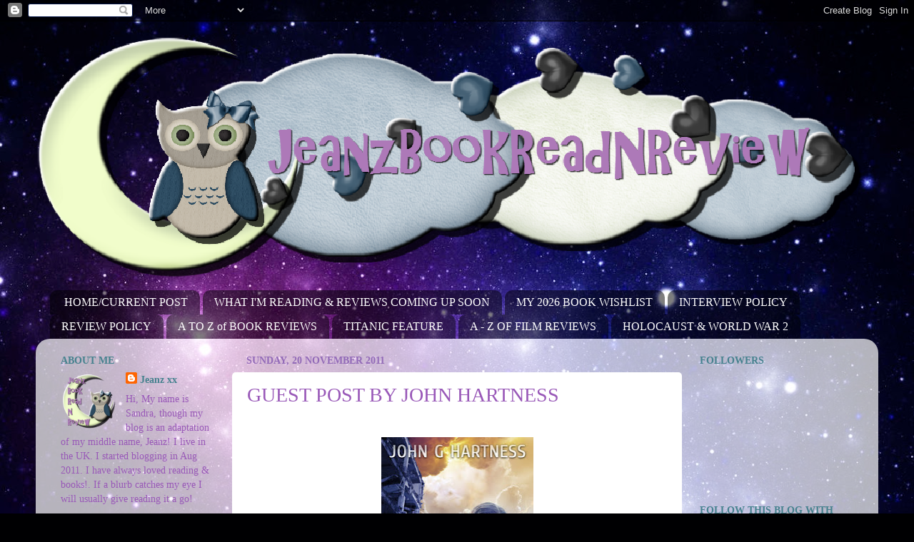

--- FILE ---
content_type: text/html; charset=UTF-8
request_url: https://jeanzbookreadnreview.blogspot.com/2011/11/guest-post-by-john-hartness.html
body_size: 26029
content:
<!DOCTYPE html>
<html class='v2' dir='ltr' lang='en-GB'>
<head>
<link href='https://www.blogger.com/static/v1/widgets/335934321-css_bundle_v2.css' rel='stylesheet' type='text/css'/>
<meta content='width=1100' name='viewport'/>
<meta content='text/html; charset=UTF-8' http-equiv='Content-Type'/>
<meta content='blogger' name='generator'/>
<link href='https://jeanzbookreadnreview.blogspot.com/favicon.ico' rel='icon' type='image/x-icon'/>
<link href='http://jeanzbookreadnreview.blogspot.com/2011/11/guest-post-by-john-hartness.html' rel='canonical'/>
<link rel="alternate" type="application/atom+xml" title="JeanzBookReadNReview - Atom" href="https://jeanzbookreadnreview.blogspot.com/feeds/posts/default" />
<link rel="alternate" type="application/rss+xml" title="JeanzBookReadNReview - RSS" href="https://jeanzbookreadnreview.blogspot.com/feeds/posts/default?alt=rss" />
<link rel="service.post" type="application/atom+xml" title="JeanzBookReadNReview - Atom" href="https://www.blogger.com/feeds/5767279002181966845/posts/default" />

<link rel="alternate" type="application/atom+xml" title="JeanzBookReadNReview - Atom" href="https://jeanzbookreadnreview.blogspot.com/feeds/1271895311536351942/comments/default" />
<!--Can't find substitution for tag [blog.ieCssRetrofitLinks]-->
<link href='https://blogger.googleusercontent.com/img/b/R29vZ2xl/AVvXsEioyPm8TS9YhQx8TWDQYcjA9FTyn6M2ew4OF62GNVkF40_gzLG622FJMGzC3w72sH7nAwUBKVKfNXn901YaYO-67Fh_U8ToGyAt1cIU74ZRh3vXVolrewOqwPsQmMoHC9aIS_MPmOGBC_iG/s320/Genesis+cover.jpg' rel='image_src'/>
<meta content='http://jeanzbookreadnreview.blogspot.com/2011/11/guest-post-by-john-hartness.html' property='og:url'/>
<meta content='GUEST POST BY JOHN HARTNESS' property='og:title'/>
<meta content='     Guest Post - The Genesis of Genesis   By John G. Hartness     I’ve been wanting to use that title ever since I settled on the name of t...' property='og:description'/>
<meta content='https://blogger.googleusercontent.com/img/b/R29vZ2xl/AVvXsEioyPm8TS9YhQx8TWDQYcjA9FTyn6M2ew4OF62GNVkF40_gzLG622FJMGzC3w72sH7nAwUBKVKfNXn901YaYO-67Fh_U8ToGyAt1cIU74ZRh3vXVolrewOqwPsQmMoHC9aIS_MPmOGBC_iG/w1200-h630-p-k-no-nu/Genesis+cover.jpg' property='og:image'/>
<title>JeanzBookReadNReview: GUEST POST BY JOHN HARTNESS</title>
<style id='page-skin-1' type='text/css'><!--
/*-----------------------------------------------
Blogger Template Style
Name:     Picture Window
Designer: Blogger
URL:      www.blogger.com
----------------------------------------------- */
/* Content
----------------------------------------------- */
body {
font: normal normal 16px Georgia, Utopia, 'Palatino Linotype', Palatino, serif;
color: #9959b8;
background: #000002 url(//themes.googleusercontent.com/image?id=1nCEFJnjbEM1e6XClO-Dh7L-U6FJQuxivkV20FpXYmkNyRA0vQIZPfjuIp6hcROwwArvQ) no-repeat fixed top center /* Credit: sololos (http://www.istockphoto.com/googleimages.php?id=5613056&platform=blogger) */;
}
html body .region-inner {
min-width: 0;
max-width: 100%;
width: auto;
}
.content-outer {
font-size: 90%;
}
a:link {
text-decoration:none;
color: #45818e;
}
a:visited {
text-decoration:none;
color: #674ea7;
}
a:hover {
text-decoration:underline;
color: #6aa84f;
}
.content-outer {
background: transparent none repeat scroll top left;
-moz-border-radius: 0;
-webkit-border-radius: 0;
-goog-ms-border-radius: 0;
border-radius: 0;
-moz-box-shadow: 0 0 0 rgba(0, 0, 0, .15);
-webkit-box-shadow: 0 0 0 rgba(0, 0, 0, .15);
-goog-ms-box-shadow: 0 0 0 rgba(0, 0, 0, .15);
box-shadow: 0 0 0 rgba(0, 0, 0, .15);
margin: 20px auto;
}
.content-inner {
padding: 0;
}
/* Header
----------------------------------------------- */
.header-outer {
background: transparent none repeat-x scroll top left;
_background-image: none;
color: #ffffff;
-moz-border-radius: 0;
-webkit-border-radius: 0;
-goog-ms-border-radius: 0;
border-radius: 0;
}
.Header img, .Header #header-inner {
-moz-border-radius: 0;
-webkit-border-radius: 0;
-goog-ms-border-radius: 0;
border-radius: 0;
}
.header-inner .Header .titlewrapper,
.header-inner .Header .descriptionwrapper {
padding-left: 0;
padding-right: 0;
}
.Header h1 {
font: normal normal 36px Georgia, Utopia, 'Palatino Linotype', Palatino, serif;
text-shadow: 1px 1px 3px rgba(0, 0, 0, 0.3);
}
.Header h1 a {
color: #ffffff;
}
.Header .description {
font-size: 130%;
}
/* Tabs
----------------------------------------------- */
.tabs-inner {
margin: .5em 20px 0;
padding: 0;
}
.tabs-inner .section {
margin: 0;
}
.tabs-inner .widget ul {
padding: 0;
background: transparent none repeat scroll bottom;
-moz-border-radius: 0;
-webkit-border-radius: 0;
-goog-ms-border-radius: 0;
border-radius: 0;
}
.tabs-inner .widget li {
border: none;
}
.tabs-inner .widget li a {
display: inline-block;
padding: .5em 1em;
margin-right: .25em;
color: #ffffff;
font: normal normal 16px Georgia, Utopia, 'Palatino Linotype', Palatino, serif;
-moz-border-radius: 10px 10px 0 0;
-webkit-border-top-left-radius: 10px;
-webkit-border-top-right-radius: 10px;
-goog-ms-border-radius: 10px 10px 0 0;
border-radius: 10px 10px 0 0;
background: transparent url(https://resources.blogblog.com/blogblog/data/1kt/transparent/black50.png) repeat scroll top left;
border-right: 1px solid transparent;
}
.tabs-inner .widget li:first-child a {
padding-left: 1.25em;
-moz-border-radius-topleft: 10px;
-moz-border-radius-bottomleft: 0;
-webkit-border-top-left-radius: 10px;
-webkit-border-bottom-left-radius: 0;
-goog-ms-border-top-left-radius: 10px;
-goog-ms-border-bottom-left-radius: 0;
border-top-left-radius: 10px;
border-bottom-left-radius: 0;
}
.tabs-inner .widget li.selected a,
.tabs-inner .widget li a:hover {
position: relative;
z-index: 1;
background: transparent url(https://resources.blogblog.com/blogblog/data/1kt/transparent/white80.png) repeat scroll bottom;
color: #674ea7;
-moz-box-shadow: 0 0 3px rgba(0, 0, 0, .15);
-webkit-box-shadow: 0 0 3px rgba(0, 0, 0, .15);
-goog-ms-box-shadow: 0 0 3px rgba(0, 0, 0, .15);
box-shadow: 0 0 3px rgba(0, 0, 0, .15);
}
/* Headings
----------------------------------------------- */
h2 {
font: normal bold 100% Georgia, Utopia, 'Palatino Linotype', Palatino, serif;
text-transform: uppercase;
color: #45818e;
margin: .5em 0;
}
/* Main
----------------------------------------------- */
.main-outer {
background: transparent url(https://resources.blogblog.com/blogblog/data/1kt/transparent/white80.png) repeat scroll top left;
-moz-border-radius: 20px 20px 0 0;
-webkit-border-top-left-radius: 20px;
-webkit-border-top-right-radius: 20px;
-webkit-border-bottom-left-radius: 0;
-webkit-border-bottom-right-radius: 0;
-goog-ms-border-radius: 20px 20px 0 0;
border-radius: 20px 20px 0 0;
-moz-box-shadow: 0 1px 3px rgba(0, 0, 0, .15);
-webkit-box-shadow: 0 1px 3px rgba(0, 0, 0, .15);
-goog-ms-box-shadow: 0 1px 3px rgba(0, 0, 0, .15);
box-shadow: 0 1px 3px rgba(0, 0, 0, .15);
}
.main-inner {
padding: 15px 20px 20px;
}
.main-inner .column-center-inner {
padding: 0 0;
}
.main-inner .column-left-inner {
padding-left: 0;
}
.main-inner .column-right-inner {
padding-right: 0;
}
/* Posts
----------------------------------------------- */
h3.post-title {
margin: 0;
font: normal normal 28px Georgia, Utopia, 'Palatino Linotype', Palatino, serif;
}
.comments h4 {
margin: 1em 0 0;
font: normal normal 28px Georgia, Utopia, 'Palatino Linotype', Palatino, serif;
}
.date-header span {
color: #926ab8;
}
.post-outer {
background-color: #ffffff;
border: solid 1px transparent;
-moz-border-radius: 5px;
-webkit-border-radius: 5px;
border-radius: 5px;
-goog-ms-border-radius: 5px;
padding: 15px 20px;
margin: 0 -20px 20px;
}
.post-body {
line-height: 1.4;
font-size: 110%;
position: relative;
}
.post-header {
margin: 0 0 1.5em;
color: #83b66d;
line-height: 1.6;
}
.post-footer {
margin: .5em 0 0;
color: #83b66d;
line-height: 1.6;
}
#blog-pager {
font-size: 140%
}
#comments .comment-author {
padding-top: 1.5em;
border-top: dashed 1px #ccc;
border-top: dashed 1px rgba(128, 128, 128, .5);
background-position: 0 1.5em;
}
#comments .comment-author:first-child {
padding-top: 0;
border-top: none;
}
.avatar-image-container {
margin: .2em 0 0;
}
/* Comments
----------------------------------------------- */
.comments .comments-content .icon.blog-author {
background-repeat: no-repeat;
background-image: url([data-uri]);
}
.comments .comments-content .loadmore a {
border-top: 1px solid #6aa84f;
border-bottom: 1px solid #6aa84f;
}
.comments .continue {
border-top: 2px solid #6aa84f;
}
/* Widgets
----------------------------------------------- */
.widget ul, .widget #ArchiveList ul.flat {
padding: 0;
list-style: none;
}
.widget ul li, .widget #ArchiveList ul.flat li {
border-top: dashed 1px #ccc;
border-top: dashed 1px rgba(128, 128, 128, .5);
}
.widget ul li:first-child, .widget #ArchiveList ul.flat li:first-child {
border-top: none;
}
.widget .post-body ul {
list-style: disc;
}
.widget .post-body ul li {
border: none;
}
/* Footer
----------------------------------------------- */
.footer-outer {
color:#c9c9c9;
background: transparent url(https://resources.blogblog.com/blogblog/data/1kt/transparent/black50.png) repeat scroll top left;
-moz-border-radius: 0 0 20px 20px;
-webkit-border-top-left-radius: 0;
-webkit-border-top-right-radius: 0;
-webkit-border-bottom-left-radius: 20px;
-webkit-border-bottom-right-radius: 20px;
-goog-ms-border-radius: 0 0 20px 20px;
border-radius: 0 0 20px 20px;
-moz-box-shadow: 0 1px 3px rgba(0, 0, 0, .15);
-webkit-box-shadow: 0 1px 3px rgba(0, 0, 0, .15);
-goog-ms-box-shadow: 0 1px 3px rgba(0, 0, 0, .15);
box-shadow: 0 1px 3px rgba(0, 0, 0, .15);
}
.footer-inner {
padding: 10px 20px 20px;
}
.footer-outer a {
color: #949ded;
}
.footer-outer a:visited {
color: #76a5af;
}
.footer-outer a:hover {
color: #83b66d;
}
.footer-outer .widget h2 {
color: #a6a6a6;
}
/* Mobile
----------------------------------------------- */
html body.mobile {
height: auto;
}
html body.mobile {
min-height: 480px;
background-size: 100% auto;
}
.mobile .body-fauxcolumn-outer {
background: transparent none repeat scroll top left;
}
html .mobile .mobile-date-outer, html .mobile .blog-pager {
border-bottom: none;
background: transparent url(https://resources.blogblog.com/blogblog/data/1kt/transparent/white80.png) repeat scroll top left;
margin-bottom: 10px;
}
.mobile .date-outer {
background: transparent url(https://resources.blogblog.com/blogblog/data/1kt/transparent/white80.png) repeat scroll top left;
}
.mobile .header-outer, .mobile .main-outer,
.mobile .post-outer, .mobile .footer-outer {
-moz-border-radius: 0;
-webkit-border-radius: 0;
-goog-ms-border-radius: 0;
border-radius: 0;
}
.mobile .content-outer,
.mobile .main-outer,
.mobile .post-outer {
background: inherit;
border: none;
}
.mobile .content-outer {
font-size: 100%;
}
.mobile-link-button {
background-color: #45818e;
}
.mobile-link-button a:link, .mobile-link-button a:visited {
color: #ffffff;
}
.mobile-index-contents {
color: #9959b8;
}
.mobile .tabs-inner .PageList .widget-content {
background: transparent url(https://resources.blogblog.com/blogblog/data/1kt/transparent/white80.png) repeat scroll bottom;
color: #674ea7;
}
.mobile .tabs-inner .PageList .widget-content .pagelist-arrow {
border-left: 1px solid transparent;
}

--></style>
<style id='template-skin-1' type='text/css'><!--
body {
min-width: 1180px;
}
.content-outer, .content-fauxcolumn-outer, .region-inner {
min-width: 1180px;
max-width: 1180px;
_width: 1180px;
}
.main-inner .columns {
padding-left: 260px;
padding-right: 260px;
}
.main-inner .fauxcolumn-center-outer {
left: 260px;
right: 260px;
/* IE6 does not respect left and right together */
_width: expression(this.parentNode.offsetWidth -
parseInt("260px") -
parseInt("260px") + 'px');
}
.main-inner .fauxcolumn-left-outer {
width: 260px;
}
.main-inner .fauxcolumn-right-outer {
width: 260px;
}
.main-inner .column-left-outer {
width: 260px;
right: 100%;
margin-left: -260px;
}
.main-inner .column-right-outer {
width: 260px;
margin-right: -260px;
}
#layout {
min-width: 0;
}
#layout .content-outer {
min-width: 0;
width: 800px;
}
#layout .region-inner {
min-width: 0;
width: auto;
}
body#layout div.add_widget {
padding: 8px;
}
body#layout div.add_widget a {
margin-left: 32px;
}
--></style>
<style>
    body {background-image:url(\/\/themes.googleusercontent.com\/image?id=1nCEFJnjbEM1e6XClO-Dh7L-U6FJQuxivkV20FpXYmkNyRA0vQIZPfjuIp6hcROwwArvQ);}
    
@media (max-width: 200px) { body {background-image:url(\/\/themes.googleusercontent.com\/image?id=1nCEFJnjbEM1e6XClO-Dh7L-U6FJQuxivkV20FpXYmkNyRA0vQIZPfjuIp6hcROwwArvQ&options=w200);}}
@media (max-width: 400px) and (min-width: 201px) { body {background-image:url(\/\/themes.googleusercontent.com\/image?id=1nCEFJnjbEM1e6XClO-Dh7L-U6FJQuxivkV20FpXYmkNyRA0vQIZPfjuIp6hcROwwArvQ&options=w400);}}
@media (max-width: 800px) and (min-width: 401px) { body {background-image:url(\/\/themes.googleusercontent.com\/image?id=1nCEFJnjbEM1e6XClO-Dh7L-U6FJQuxivkV20FpXYmkNyRA0vQIZPfjuIp6hcROwwArvQ&options=w800);}}
@media (max-width: 1200px) and (min-width: 801px) { body {background-image:url(\/\/themes.googleusercontent.com\/image?id=1nCEFJnjbEM1e6XClO-Dh7L-U6FJQuxivkV20FpXYmkNyRA0vQIZPfjuIp6hcROwwArvQ&options=w1200);}}
/* Last tag covers anything over one higher than the previous max-size cap. */
@media (min-width: 1201px) { body {background-image:url(\/\/themes.googleusercontent.com\/image?id=1nCEFJnjbEM1e6XClO-Dh7L-U6FJQuxivkV20FpXYmkNyRA0vQIZPfjuIp6hcROwwArvQ&options=w1600);}}
  </style>
<link href='https://www.blogger.com/dyn-css/authorization.css?targetBlogID=5767279002181966845&amp;zx=0d687c81-746b-4551-aa50-c4e8a111a97f' media='none' onload='if(media!=&#39;all&#39;)media=&#39;all&#39;' rel='stylesheet'/><noscript><link href='https://www.blogger.com/dyn-css/authorization.css?targetBlogID=5767279002181966845&amp;zx=0d687c81-746b-4551-aa50-c4e8a111a97f' rel='stylesheet'/></noscript>
<meta name='google-adsense-platform-account' content='ca-host-pub-1556223355139109'/>
<meta name='google-adsense-platform-domain' content='blogspot.com'/>

</head>
<body class='loading variant-open'>
<div class='navbar section' id='navbar' name='Navbar'><div class='widget Navbar' data-version='1' id='Navbar1'><script type="text/javascript">
    function setAttributeOnload(object, attribute, val) {
      if(window.addEventListener) {
        window.addEventListener('load',
          function(){ object[attribute] = val; }, false);
      } else {
        window.attachEvent('onload', function(){ object[attribute] = val; });
      }
    }
  </script>
<div id="navbar-iframe-container"></div>
<script type="text/javascript" src="https://apis.google.com/js/platform.js"></script>
<script type="text/javascript">
      gapi.load("gapi.iframes:gapi.iframes.style.bubble", function() {
        if (gapi.iframes && gapi.iframes.getContext) {
          gapi.iframes.getContext().openChild({
              url: 'https://www.blogger.com/navbar/5767279002181966845?po\x3d1271895311536351942\x26origin\x3dhttps://jeanzbookreadnreview.blogspot.com',
              where: document.getElementById("navbar-iframe-container"),
              id: "navbar-iframe"
          });
        }
      });
    </script><script type="text/javascript">
(function() {
var script = document.createElement('script');
script.type = 'text/javascript';
script.src = '//pagead2.googlesyndication.com/pagead/js/google_top_exp.js';
var head = document.getElementsByTagName('head')[0];
if (head) {
head.appendChild(script);
}})();
</script>
</div></div>
<div class='body-fauxcolumns'>
<div class='fauxcolumn-outer body-fauxcolumn-outer'>
<div class='cap-top'>
<div class='cap-left'></div>
<div class='cap-right'></div>
</div>
<div class='fauxborder-left'>
<div class='fauxborder-right'></div>
<div class='fauxcolumn-inner'>
</div>
</div>
<div class='cap-bottom'>
<div class='cap-left'></div>
<div class='cap-right'></div>
</div>
</div>
</div>
<div class='content'>
<div class='content-fauxcolumns'>
<div class='fauxcolumn-outer content-fauxcolumn-outer'>
<div class='cap-top'>
<div class='cap-left'></div>
<div class='cap-right'></div>
</div>
<div class='fauxborder-left'>
<div class='fauxborder-right'></div>
<div class='fauxcolumn-inner'>
</div>
</div>
<div class='cap-bottom'>
<div class='cap-left'></div>
<div class='cap-right'></div>
</div>
</div>
</div>
<div class='content-outer'>
<div class='content-cap-top cap-top'>
<div class='cap-left'></div>
<div class='cap-right'></div>
</div>
<div class='fauxborder-left content-fauxborder-left'>
<div class='fauxborder-right content-fauxborder-right'></div>
<div class='content-inner'>
<header>
<div class='header-outer'>
<div class='header-cap-top cap-top'>
<div class='cap-left'></div>
<div class='cap-right'></div>
</div>
<div class='fauxborder-left header-fauxborder-left'>
<div class='fauxborder-right header-fauxborder-right'></div>
<div class='region-inner header-inner'>
<div class='header section' id='header' name='Header'><div class='widget Header' data-version='1' id='Header1'>
<div id='header-inner'>
<a href='https://jeanzbookreadnreview.blogspot.com/' style='display: block'>
<img alt='JeanzBookReadNReview' height='350px; ' id='Header1_headerimg' src='https://blogger.googleusercontent.com/img/b/R29vZ2xl/AVvXsEgSmRlglkSgn6LG7pLoweZj_CF2OaskkG8N2EZzUQ1D5DP0ttgmPv0yShQGYH7vWsvysM9V1OzoesZOGGtxowVLRd8rJ7d63dlvN3RVp6oRJXHwJr71C1Nc0PYsX6mdilbELYS8Rk8UrVA/s1600/JeanzBRNRheader_1.png' style='display: block' width='1160px; '/>
</a>
</div>
</div></div>
</div>
</div>
<div class='header-cap-bottom cap-bottom'>
<div class='cap-left'></div>
<div class='cap-right'></div>
</div>
</div>
</header>
<div class='tabs-outer'>
<div class='tabs-cap-top cap-top'>
<div class='cap-left'></div>
<div class='cap-right'></div>
</div>
<div class='fauxborder-left tabs-fauxborder-left'>
<div class='fauxborder-right tabs-fauxborder-right'></div>
<div class='region-inner tabs-inner'>
<div class='tabs section' id='crosscol' name='Cross-column'><div class='widget PageList' data-version='1' id='PageList1'>
<h2>Pages</h2>
<div class='widget-content'>
<ul>
<li>
<a href='https://jeanzbookreadnreview.blogspot.com/'>HOME/CURRENT POST</a>
</li>
<li>
<a href='https://jeanzbookreadnreview.blogspot.com/p/what-im-reading-reviews-coming-up-soon.html'>WHAT I&#39;M READING &amp; REVIEWS COMING UP SOON</a>
</li>
<li>
<a href='https://jeanzbookreadnreview.blogspot.com/p/my-2026-book-wishlist.html'>MY 2026 BOOK WISHLIST</a>
</li>
<li>
<a href='https://jeanzbookreadnreview.blogspot.com/p/author-interview.html'>INTERVIEW POLICY</a>
</li>
<li>
<a href='http://jeanzbookreadnreview.blogspot.com/p/reviwing-policy.html'>REVIEW POLICY </a>
</li>
<li>
<a href='http://jeanzbookreadnreview.blogspot.com/p/a-to-z-of-reviews.html'>A TO Z of BOOK REVIEWS</a>
</li>
<li>
<a href='http://jeanzbookreadnreview.blogspot.com/p/titanic-feature.html'>TITANIC FEATURE</a>
</li>
<li>
<a href='http://jeanzbookreadnreview.blogspot.com/p/a-z-of-film-reviews.html'>A - Z OF FILM REVIEWS</a>
</li>
<li>
<a href='https://jeanzbookreadnreview.blogspot.com/p/holocaust-to-add-to.html'>HOLOCAUST &amp; WORLD WAR 2</a>
</li>
</ul>
<div class='clear'></div>
</div>
</div></div>
<div class='tabs no-items section' id='crosscol-overflow' name='Cross-Column 2'></div>
</div>
</div>
<div class='tabs-cap-bottom cap-bottom'>
<div class='cap-left'></div>
<div class='cap-right'></div>
</div>
</div>
<div class='main-outer'>
<div class='main-cap-top cap-top'>
<div class='cap-left'></div>
<div class='cap-right'></div>
</div>
<div class='fauxborder-left main-fauxborder-left'>
<div class='fauxborder-right main-fauxborder-right'></div>
<div class='region-inner main-inner'>
<div class='columns fauxcolumns'>
<div class='fauxcolumn-outer fauxcolumn-center-outer'>
<div class='cap-top'>
<div class='cap-left'></div>
<div class='cap-right'></div>
</div>
<div class='fauxborder-left'>
<div class='fauxborder-right'></div>
<div class='fauxcolumn-inner'>
</div>
</div>
<div class='cap-bottom'>
<div class='cap-left'></div>
<div class='cap-right'></div>
</div>
</div>
<div class='fauxcolumn-outer fauxcolumn-left-outer'>
<div class='cap-top'>
<div class='cap-left'></div>
<div class='cap-right'></div>
</div>
<div class='fauxborder-left'>
<div class='fauxborder-right'></div>
<div class='fauxcolumn-inner'>
</div>
</div>
<div class='cap-bottom'>
<div class='cap-left'></div>
<div class='cap-right'></div>
</div>
</div>
<div class='fauxcolumn-outer fauxcolumn-right-outer'>
<div class='cap-top'>
<div class='cap-left'></div>
<div class='cap-right'></div>
</div>
<div class='fauxborder-left'>
<div class='fauxborder-right'></div>
<div class='fauxcolumn-inner'>
</div>
</div>
<div class='cap-bottom'>
<div class='cap-left'></div>
<div class='cap-right'></div>
</div>
</div>
<!-- corrects IE6 width calculation -->
<div class='columns-inner'>
<div class='column-center-outer'>
<div class='column-center-inner'>
<div class='main section' id='main' name='Main'><div class='widget Blog' data-version='1' id='Blog1'>
<div class='blog-posts hfeed'>

          <div class="date-outer">
        
<h2 class='date-header'><span>Sunday, 20 November 2011</span></h2>

          <div class="date-posts">
        
<div class='post-outer'>
<div class='post hentry uncustomized-post-template' itemprop='blogPost' itemscope='itemscope' itemtype='http://schema.org/BlogPosting'>
<meta content='https://blogger.googleusercontent.com/img/b/R29vZ2xl/AVvXsEioyPm8TS9YhQx8TWDQYcjA9FTyn6M2ew4OF62GNVkF40_gzLG622FJMGzC3w72sH7nAwUBKVKfNXn901YaYO-67Fh_U8ToGyAt1cIU74ZRh3vXVolrewOqwPsQmMoHC9aIS_MPmOGBC_iG/s320/Genesis+cover.jpg' itemprop='image_url'/>
<meta content='5767279002181966845' itemprop='blogId'/>
<meta content='1271895311536351942' itemprop='postId'/>
<a name='1271895311536351942'></a>
<h3 class='post-title entry-title' itemprop='name'>
GUEST POST BY JOHN HARTNESS
</h3>
<div class='post-header'>
<div class='post-header-line-1'></div>
</div>
<div class='post-body entry-content' id='post-body-1271895311536351942' itemprop='description articleBody'>
<br />
<div class="separator" style="clear: both; text-align: center;">
<a href="https://blogger.googleusercontent.com/img/b/R29vZ2xl/AVvXsEioyPm8TS9YhQx8TWDQYcjA9FTyn6M2ew4OF62GNVkF40_gzLG622FJMGzC3w72sH7nAwUBKVKfNXn901YaYO-67Fh_U8ToGyAt1cIU74ZRh3vXVolrewOqwPsQmMoHC9aIS_MPmOGBC_iG/s1600/Genesis+cover.jpg" imageanchor="1" style="margin-left: 1em; margin-right: 1em;"><img border="0" height="320" src="https://blogger.googleusercontent.com/img/b/R29vZ2xl/AVvXsEioyPm8TS9YhQx8TWDQYcjA9FTyn6M2ew4OF62GNVkF40_gzLG622FJMGzC3w72sH7nAwUBKVKfNXn901YaYO-67Fh_U8ToGyAt1cIU74ZRh3vXVolrewOqwPsQmMoHC9aIS_MPmOGBC_iG/s320/Genesis+cover.jpg" width="213" /></a></div>
<br />
<div class="MsoNormal">
<span lang="EN-US"><span class="Apple-style-span" style="color: #073763; font-family: inherit;"><b>Guest Post - The Genesis of <i>Genesis<o:p></o:p></i></b></span></span></div>
<div class="MsoNormal">
<span lang="EN-US"><span class="Apple-style-span" style="color: #073763; font-family: inherit;"><b>By John G. Hartness</b></span></span></div>
<div class="MsoNormal">
<br /></div>
<div class="MsoNormal">
<span lang="EN-US"><span class="Apple-style-span" style="color: #0b5394; font-family: inherit;">I&#8217;ve been wanting to use that title ever
since I settled on the name of the book. This book, and the trilogy that it&#8217;s
part of, have their origins in multiple places in my history and my reading
life, along with more than a dash of my own conspiracy theory issues. </span></span></div>
<div class="MsoNormal">
<br /></div>
<div class="MsoNormal">
<span lang="EN-US"><span class="Apple-style-span" style="color: #0b5394; font-family: inherit;">I wanted to write something very different
from <i><b>The Black Knight Chronicles</b></i>, my
snarky vampire detective series, sort of a way to stretch my literary legs a
little. I also wanted to write something featuring a set of characters that are
dramatically different from my real life, so a group of teenagers is about as
far away from me as I can get! I remember being a teen, and how much more
intense everything was to me then, so I really wanted to try and capture that
intensity in the action of the book. </span></span></div>
<div class="MsoNormal">
<br /></div>
<div class="MsoNormal">
<span class="Apple-style-span" style="color: #0b5394; font-family: inherit;"><i><span lang="EN-US"><b>Genesis</b>
</span></i><span lang="EN-US">tracks a group of teenagers through an EMP
(electro-magnetic pulse) attack that destroys anything with a computer chip,
basically throwing the world backwards in time about a hundred years. So these
teenagers have their entire world wrecked in an instant. Not only do they now
have no TV, no internet, no cell phones, but most of them also have no cars,
and there&#8217;s no electricity because the power plants are controlled by
computers! </span></span></div>
<div class="MsoNormal">
<br /></div>
<div class="MsoNormal">
<span lang="EN-US"><span class="Apple-style-span" style="color: #0b5394; font-family: inherit;">So that&#8217;s the world I throw these
characters into, and to make matters worse, without all the electro-magnetic
interference from technology, magic is able to come back into the world. So
these kids have to deal very quickly with a world that&#8217;s very different from
the one they woke up in. How they deal with that is a lot of the fun in the
book for me. Not only do they have to address issues like transportation and
keeping food fresh, but they have to deal with the normal things, like
forgetting that there&#8217;s power and automatically opening the fridge for
breakfast. </span></span></div>
<div class="MsoNormal">
<br /></div>
<div class="MsoNormal">
<span lang="EN-US"><span class="Apple-style-span" style="color: #0b5394; font-family: inherit;">I really enjoyed writing the dialogue in
this book, because there are a lot of characters, and they&#8217;re all very
different. So the scenes developed differently depending on who was around. If
it&#8217;s just the siblings Matt and Christin, then the dialogue happens one way. If
the pretty new girl Angie is around, the boys have a very different way of
reacting to things. And when Christin is around her brother&#8217;s cute friend, then
things get different in a whole different way. We&#8217;ll see more of that in the
second and third books in the series, as the relationships I&#8217;ve started off in <i>Genesis</i> really start to flesh out and
take shape. </span></span></div>
<div class="MsoNormal">
<br /></div>
<div class="MsoNormal">
<span lang="EN-US"><span class="Apple-style-span" style="font-family: inherit;"><span class="Apple-style-span" style="color: #0b5394;">So all in all, this book was a lot of fun
to write, a great change of pace from my other books, and I hope you guys will
come along with me to check it out!</span>&nbsp;</span></span></div>
<div class="MsoNormal">
<span lang="EN-US"><span class="Apple-style-span" style="font-family: inherit;"><br /></span></span></div>
<div class="separator" style="clear: both; text-align: center;">
<img border="0" height="127" src="https://blogger.googleusercontent.com/img/b/R29vZ2xl/AVvXsEh_tft6SzYqtQVyUjHrzt9SqnVOHuqnnS9cy0pHB_JNLWTQrZuEM7qCGYUfb_jjF7GBSGUxpR77YjZTlWW9mZiZv6PmoFE4uqzI5MWKYbibP2uhyphenhyphen-Vqw6_8Q9QI75ADfbVvI-tmwvUui2UZ/s400/Black_and_White_Logo%255B5%255D.jpg" width="400" /></div>
<div class="MsoNormal">
<span lang="EN-US"><span class="Apple-style-span" style="font-family: inherit;"><br /></span></span></div>
<div style='clear: both;'></div>
</div>
<div class='post-footer'>
<div class='post-footer-line post-footer-line-1'>
<span class='post-author vcard'>
Posted by
<span class='fn' itemprop='author' itemscope='itemscope' itemtype='http://schema.org/Person'>
<meta content='https://www.blogger.com/profile/09849957950909706469' itemprop='url'/>
<a class='g-profile' href='https://www.blogger.com/profile/09849957950909706469' rel='author' title='author profile'>
<span itemprop='name'>Jeanz xx</span>
</a>
</span>
</span>
<span class='post-timestamp'>
at
<meta content='http://jeanzbookreadnreview.blogspot.com/2011/11/guest-post-by-john-hartness.html' itemprop='url'/>
<a class='timestamp-link' href='https://jeanzbookreadnreview.blogspot.com/2011/11/guest-post-by-john-hartness.html' rel='bookmark' title='permanent link'><abbr class='published' itemprop='datePublished' title='2011-11-20T03:30:00Z'>03:30</abbr></a>
</span>
<span class='post-comment-link'>
</span>
<span class='post-icons'>
<span class='item-control blog-admin pid-452390389'>
<a href='https://www.blogger.com/post-edit.g?blogID=5767279002181966845&postID=1271895311536351942&from=pencil' title='Edit Post'>
<img alt='' class='icon-action' height='18' src='https://resources.blogblog.com/img/icon18_edit_allbkg.gif' width='18'/>
</a>
</span>
</span>
<div class='post-share-buttons goog-inline-block'>
<a class='goog-inline-block share-button sb-email' href='https://www.blogger.com/share-post.g?blogID=5767279002181966845&postID=1271895311536351942&target=email' target='_blank' title='Email This'><span class='share-button-link-text'>Email This</span></a><a class='goog-inline-block share-button sb-blog' href='https://www.blogger.com/share-post.g?blogID=5767279002181966845&postID=1271895311536351942&target=blog' onclick='window.open(this.href, "_blank", "height=270,width=475"); return false;' target='_blank' title='BlogThis!'><span class='share-button-link-text'>BlogThis!</span></a><a class='goog-inline-block share-button sb-twitter' href='https://www.blogger.com/share-post.g?blogID=5767279002181966845&postID=1271895311536351942&target=twitter' target='_blank' title='Share to X'><span class='share-button-link-text'>Share to X</span></a><a class='goog-inline-block share-button sb-facebook' href='https://www.blogger.com/share-post.g?blogID=5767279002181966845&postID=1271895311536351942&target=facebook' onclick='window.open(this.href, "_blank", "height=430,width=640"); return false;' target='_blank' title='Share to Facebook'><span class='share-button-link-text'>Share to Facebook</span></a><a class='goog-inline-block share-button sb-pinterest' href='https://www.blogger.com/share-post.g?blogID=5767279002181966845&postID=1271895311536351942&target=pinterest' target='_blank' title='Share to Pinterest'><span class='share-button-link-text'>Share to Pinterest</span></a>
</div>
</div>
<div class='post-footer-line post-footer-line-2'>
<span class='post-labels'>
</span>
</div>
<div class='post-footer-line post-footer-line-3'>
<span class='post-location'>
</span>
</div>
</div>
</div>
<div class='comments' id='comments'>
<a name='comments'></a>
<h4>No comments:</h4>
<div id='Blog1_comments-block-wrapper'>
<dl class='avatar-comment-indent' id='comments-block'>
</dl>
</div>
<p class='comment-footer'>
<div class='comment-form'>
<a name='comment-form'></a>
<h4 id='comment-post-message'>Post a Comment</h4>
<p>
</p>
<a href='https://www.blogger.com/comment/frame/5767279002181966845?po=1271895311536351942&hl=en-GB&saa=85391&origin=https://jeanzbookreadnreview.blogspot.com' id='comment-editor-src'></a>
<iframe allowtransparency='true' class='blogger-iframe-colorize blogger-comment-from-post' frameborder='0' height='410px' id='comment-editor' name='comment-editor' src='' width='100%'></iframe>
<script src='https://www.blogger.com/static/v1/jsbin/2830521187-comment_from_post_iframe.js' type='text/javascript'></script>
<script type='text/javascript'>
      BLOG_CMT_createIframe('https://www.blogger.com/rpc_relay.html');
    </script>
</div>
</p>
</div>
</div>

        </div></div>
      
</div>
<div class='blog-pager' id='blog-pager'>
<span id='blog-pager-newer-link'>
<a class='blog-pager-newer-link' href='https://jeanzbookreadnreview.blogspot.com/2011/11/author-interview-n-m-martinez.html' id='Blog1_blog-pager-newer-link' title='Newer Post'>Newer Post</a>
</span>
<span id='blog-pager-older-link'>
<a class='blog-pager-older-link' href='https://jeanzbookreadnreview.blogspot.com/2011/11/author-interview-carol-r-ward.html' id='Blog1_blog-pager-older-link' title='Older Post'>Older Post</a>
</span>
<a class='home-link' href='https://jeanzbookreadnreview.blogspot.com/'>Home</a>
</div>
<div class='clear'></div>
<div class='post-feeds'>
<div class='feed-links'>
Subscribe to:
<a class='feed-link' href='https://jeanzbookreadnreview.blogspot.com/feeds/1271895311536351942/comments/default' target='_blank' type='application/atom+xml'>Post Comments (Atom)</a>
</div>
</div>
</div></div>
</div>
</div>
<div class='column-left-outer'>
<div class='column-left-inner'>
<aside>
<div class='sidebar section' id='sidebar-left-1'><div class='widget Profile' data-version='1' id='Profile1'>
<h2>About Me</h2>
<div class='widget-content'>
<a href='https://www.blogger.com/profile/09849957950909706469'><img alt='My photo' class='profile-img' height='80' src='//blogger.googleusercontent.com/img/b/R29vZ2xl/AVvXsEiHySP7qtWKNjAURxEVWdNkGFXPdhnlL3S4Gkz13Y6oK2OJzXoBHzYfCKWuzF7DgjJRBWZVCPnAXTK3aYD3HBnMcQ7rt3GIoVLLQzCk0h4S6_fYQxnMscRWqCFR5Rohv9M/s220/JeanzBookReadNReview+Button.png' width='80'/></a>
<dl class='profile-datablock'>
<dt class='profile-data'>
<a class='profile-name-link g-profile' href='https://www.blogger.com/profile/09849957950909706469' rel='author' style='background-image: url(//www.blogger.com/img/logo-16.png);'>
Jeanz xx
</a>
</dt>
<dd class='profile-textblock'>Hi, My name is Sandra, though my blog is an adaptation of my middle name, Jeanz! I live in the UK. I started blogging in Aug 2011. I have always loved reading &amp; books!. If a blurb catches my eye I will usually give reading it a go!</dd>
</dl>
<a class='profile-link' href='https://www.blogger.com/profile/09849957950909706469' rel='author'>View my complete profile</a>
<div class='clear'></div>
</div>
</div><div class='widget Stats' data-version='1' id='Stats1'>
<h2>Total Pageviews</h2>
<div class='widget-content'>
<div id='Stats1_content' style='display: none;'>
<span class='counter-wrapper text-counter-wrapper' id='Stats1_totalCount'>
</span>
<div class='clear'></div>
</div>
</div>
</div><div class='widget HTML' data-version='1' id='HTML19'>
<h2 class='title'>NETGALLEY</h2>
<div class='widget-content'>
<img src="https://www.netgalley.com/badge/2ad34c1a821100c70c97890184c2fba84f878cc3" width="80" height="80" alt="Professional Reader" title="Professional Reader"/>
<img src="https://www.netgalley.com/badge/196f2f5f1bbdcd724cefd28af0d60e1b17834eec" width="80" height="80" alt="500 Book Reviews" title="500 Book Reviews"/>
<img src="https://www.netgalley.com/badge/e6c3a2464f95d55b4a9dbf336e8b4f5d918183ca" width="80" height="80" alt="Frequently Auto-Approved" title="Frequently Auto-Approved"/>
<img src="https://www.netgalley.com/badge/8024b52e8ddf2283cc0ee90e7e8a31935031eeaa" width="80" height="80" alt="Reviews Published" title="Reviews Published"/>
<img src="https://www.netgalley.com/badge/f357cc1c117ee9d17ded750fca8ff4276ca60729" width="80" height="80" alt="2015 Challenge Participant" title="2015 Challenge Participant"/>
<img src="https://www.netgalley.com/badge/5b98b58f676f0f583a269f4246f2bdae1b9c9f13" width="80" height="80" alt="2016 NetGalley Challenge" title="2016 NetGalley Challenge"/>
</div>
<div class='clear'></div>
</div><div class='widget HTML' data-version='1' id='HTML28'>
<h2 class='title'>Netgalley Badges</h2>
<div class='widget-content'>
<img src="https://s2.netgalley.com/badge/2ad34c1a821100c70c97890184c2fba84f878cc3" width="80" height="80" alt="Professional Reader" title="Professional Reader"/>

<img alt="Frequently Auto-Approved" height="80" src="https://s2.netgalley.com/badge/e6c3a2464f95d55b4a9dbf336e8b4f5d918183ca" title="Frequently Auto-Approved" width="80" / />

<img src="https://s2.netgalley.com/badge/8024b52e8ddf2283cc0ee90e7e8a31935031eeaa" width="90" height="90" alt="Reviews Published" title="Reviews Published"/>

<img src="https://s2.netgalley.com/badge/196f2f5f1bbdcd724cefd28af0d60e1b17834eec" width="80" height="80" alt="500 Book Reviews" title="500 Book Reviews"/>

<img src="https://s2.netgalley.com/badge/f357cc1c117ee9d17ded750fca8ff4276ca60729" width="80" height="80" alt="Challenge Participant" title="Challenge Participant"/>

<img src="https://s2.netgalley.com/badge/5b98b58f676f0f583a269f4246f2bdae1b9c9f13" width="80" height="80" alt="2016 NetGalley Challenge" title="2016 NetGalley Challenge"/>
</div>
<div class='clear'></div>
</div><div class='widget HTML' data-version='1' id='HTML1'>
<h2 class='title'>BOOKSPROUT</h2>
<div class='widget-content'>
<a href="https://booksprout.co/readers">
<img src="https://booksprout.co/cdn/booksprout-top-reviewer-badge.png" width="199" height="73" alt="Booksprout Top Reviewer Badge" />
</a>
</div>
<div class='clear'></div>
</div><div class='widget HTML' data-version='1' id='HTML3'>
<h2 class='title'>FOLLOW IT</h2>
<div class='widget-content'>
<style>
.form-preview {
  display: flex;
  flex-direction: column;
  justify-content: center;
  margin-top: 30px;
  padding: clamp(17px, 5%, 40px) clamp(17px, 7%, 50px);
  max-width: none;
  border-radius: 6px;
  box-shadow: 0 5px 25px rgba(34, 60, 47, 0.25);
}
.form-preview,
.form-preview *{
  box-sizing: border-box;
}
.form-preview .preview-heading {
  width: 100%;
}
.form-preview .preview-heading h5{
  margin-top: 0;
  margin-bottom: 0;
}
.form-preview .preview-input-field {
  margin-top: 20px;
  width: 100%;
}
.form-preview .preview-input-field input {
  width: 100%;
  height: 40px;
  border-radius: 6px;
  border: 2px solid #e9e8e8;
  background-color: #fff;
  outline: none;
}
.form-preview .preview-input-field input {
  color: #000000;
  font-family: "Montserrat";
  font-size: 14px;
  font-weight: 400;
  line-height: 20px;
  text-align: center;
}
.form-preview .preview-input-field input::placeholder {
  color: #000000;
  opacity: 1;
}

.form-preview .preview-input-field input:-ms-input-placeholder {
  color: #000000;
}

.form-preview .preview-input-field input::-ms-input-placeholder {
  color: #000000;
}
.form-preview .preview-submit-button {
  margin-top: 10px;
  width: 100%;
}
.form-preview .preview-submit-button button {
  width: 100%;
  height: 40px;
  border: 0;
  border-radius: 6px;
  line-height: 0px;
}
.form-preview .preview-submit-button button:hover {
  cursor: pointer;
}
</style><form data-v-f53e6ef4="" action="https://api.follow.it/subscription-form/[base64]/8" method="post"><div data-v-f53e6ef4="" class="form-preview" style="background-color: rgb(118, 165, 175); position: relative;"><div data-v-f53e6ef4="" class="preview-heading"><h5 data-v-f53e6ef4="" style="text-transform: none !important; font-family: Arial; font-weight: 800; color: rgb(49, 49, 49); font-size: 20px; text-align: center;">Follow via email</h5></div> <div data-v-f53e6ef4="" class="preview-input-field"><input data-v-f53e6ef4="" type="email" name="email" required="required" placeholder="Enter your email" spellcheck="false" style="text-transform: none !important; font-family: Arial; font-weight: 700; color: rgb(0, 0, 0); font-size: 16px; text-align: center; background-color: rgb(255, 255, 255);" /></div> <div data-v-f53e6ef4="" class="preview-submit-button"><button data-v-f53e6ef4="" type="submit" style="text-transform: none !important; font-family: Arial; font-weight: bold; color: rgb(255, 255, 255); font-size: 16px; text-align: center; background-color: rgb(0, 0, 0);">Subscribe</button></div></div></form>
</div>
<div class='clear'></div>
</div><div class='widget HTML' data-version='1' id='HTML12'>
<div class='widget-content'>
<p><a href="http://feeds.feedburner.com/Jeanzbookreadnreview"><img src="https://lh3.googleusercontent.com/blogger_img_proxy/AEn0k_sNSrrTHTZGgxXz77-TeZygvWdEnmsH7ohcAtr_jZAqg9ma8PXXhF_PqvXn45zbB-nujKohk82Sp3fzTkDIG3-h_nEeP_6jE-HnXXjcnYGdbJMipff5lMnhH9pnb_9EYt0xofSMvRcnIT5o-QTNF3eHPw=s0-d" height="26" width="88" style="border:0" alt=""></a></p>
</div>
<div class='clear'></div>
</div><div class='widget BlogArchive' data-version='1' id='BlogArchive1'>
<h2>Blog Archive</h2>
<div class='widget-content'>
<div id='ArchiveList'>
<div id='BlogArchive1_ArchiveList'>
<ul class='hierarchy'>
<li class='archivedate collapsed'>
<a class='toggle' href='javascript:void(0)'>
<span class='zippy'>

        &#9658;&#160;
      
</span>
</a>
<a class='post-count-link' href='https://jeanzbookreadnreview.blogspot.com/2026/'>
2026
</a>
<span class='post-count' dir='ltr'>(3)</span>
<ul class='hierarchy'>
<li class='archivedate collapsed'>
<a class='toggle' href='javascript:void(0)'>
<span class='zippy'>

        &#9658;&#160;
      
</span>
</a>
<a class='post-count-link' href='https://jeanzbookreadnreview.blogspot.com/2026/01/'>
January
</a>
<span class='post-count' dir='ltr'>(3)</span>
</li>
</ul>
</li>
</ul>
<ul class='hierarchy'>
<li class='archivedate collapsed'>
<a class='toggle' href='javascript:void(0)'>
<span class='zippy'>

        &#9658;&#160;
      
</span>
</a>
<a class='post-count-link' href='https://jeanzbookreadnreview.blogspot.com/2025/'>
2025
</a>
<span class='post-count' dir='ltr'>(71)</span>
<ul class='hierarchy'>
<li class='archivedate collapsed'>
<a class='toggle' href='javascript:void(0)'>
<span class='zippy'>

        &#9658;&#160;
      
</span>
</a>
<a class='post-count-link' href='https://jeanzbookreadnreview.blogspot.com/2025/12/'>
December
</a>
<span class='post-count' dir='ltr'>(6)</span>
</li>
</ul>
<ul class='hierarchy'>
<li class='archivedate collapsed'>
<a class='toggle' href='javascript:void(0)'>
<span class='zippy'>

        &#9658;&#160;
      
</span>
</a>
<a class='post-count-link' href='https://jeanzbookreadnreview.blogspot.com/2025/11/'>
November
</a>
<span class='post-count' dir='ltr'>(7)</span>
</li>
</ul>
<ul class='hierarchy'>
<li class='archivedate collapsed'>
<a class='toggle' href='javascript:void(0)'>
<span class='zippy'>

        &#9658;&#160;
      
</span>
</a>
<a class='post-count-link' href='https://jeanzbookreadnreview.blogspot.com/2025/10/'>
October
</a>
<span class='post-count' dir='ltr'>(3)</span>
</li>
</ul>
<ul class='hierarchy'>
<li class='archivedate collapsed'>
<a class='toggle' href='javascript:void(0)'>
<span class='zippy'>

        &#9658;&#160;
      
</span>
</a>
<a class='post-count-link' href='https://jeanzbookreadnreview.blogspot.com/2025/09/'>
September
</a>
<span class='post-count' dir='ltr'>(3)</span>
</li>
</ul>
<ul class='hierarchy'>
<li class='archivedate collapsed'>
<a class='toggle' href='javascript:void(0)'>
<span class='zippy'>

        &#9658;&#160;
      
</span>
</a>
<a class='post-count-link' href='https://jeanzbookreadnreview.blogspot.com/2025/08/'>
August
</a>
<span class='post-count' dir='ltr'>(7)</span>
</li>
</ul>
<ul class='hierarchy'>
<li class='archivedate collapsed'>
<a class='toggle' href='javascript:void(0)'>
<span class='zippy'>

        &#9658;&#160;
      
</span>
</a>
<a class='post-count-link' href='https://jeanzbookreadnreview.blogspot.com/2025/07/'>
July
</a>
<span class='post-count' dir='ltr'>(3)</span>
</li>
</ul>
<ul class='hierarchy'>
<li class='archivedate collapsed'>
<a class='toggle' href='javascript:void(0)'>
<span class='zippy'>

        &#9658;&#160;
      
</span>
</a>
<a class='post-count-link' href='https://jeanzbookreadnreview.blogspot.com/2025/06/'>
June
</a>
<span class='post-count' dir='ltr'>(8)</span>
</li>
</ul>
<ul class='hierarchy'>
<li class='archivedate collapsed'>
<a class='toggle' href='javascript:void(0)'>
<span class='zippy'>

        &#9658;&#160;
      
</span>
</a>
<a class='post-count-link' href='https://jeanzbookreadnreview.blogspot.com/2025/05/'>
May
</a>
<span class='post-count' dir='ltr'>(6)</span>
</li>
</ul>
<ul class='hierarchy'>
<li class='archivedate collapsed'>
<a class='toggle' href='javascript:void(0)'>
<span class='zippy'>

        &#9658;&#160;
      
</span>
</a>
<a class='post-count-link' href='https://jeanzbookreadnreview.blogspot.com/2025/04/'>
April
</a>
<span class='post-count' dir='ltr'>(6)</span>
</li>
</ul>
<ul class='hierarchy'>
<li class='archivedate collapsed'>
<a class='toggle' href='javascript:void(0)'>
<span class='zippy'>

        &#9658;&#160;
      
</span>
</a>
<a class='post-count-link' href='https://jeanzbookreadnreview.blogspot.com/2025/03/'>
March
</a>
<span class='post-count' dir='ltr'>(4)</span>
</li>
</ul>
<ul class='hierarchy'>
<li class='archivedate collapsed'>
<a class='toggle' href='javascript:void(0)'>
<span class='zippy'>

        &#9658;&#160;
      
</span>
</a>
<a class='post-count-link' href='https://jeanzbookreadnreview.blogspot.com/2025/02/'>
February
</a>
<span class='post-count' dir='ltr'>(10)</span>
</li>
</ul>
<ul class='hierarchy'>
<li class='archivedate collapsed'>
<a class='toggle' href='javascript:void(0)'>
<span class='zippy'>

        &#9658;&#160;
      
</span>
</a>
<a class='post-count-link' href='https://jeanzbookreadnreview.blogspot.com/2025/01/'>
January
</a>
<span class='post-count' dir='ltr'>(8)</span>
</li>
</ul>
</li>
</ul>
<ul class='hierarchy'>
<li class='archivedate collapsed'>
<a class='toggle' href='javascript:void(0)'>
<span class='zippy'>

        &#9658;&#160;
      
</span>
</a>
<a class='post-count-link' href='https://jeanzbookreadnreview.blogspot.com/2024/'>
2024
</a>
<span class='post-count' dir='ltr'>(40)</span>
<ul class='hierarchy'>
<li class='archivedate collapsed'>
<a class='toggle' href='javascript:void(0)'>
<span class='zippy'>

        &#9658;&#160;
      
</span>
</a>
<a class='post-count-link' href='https://jeanzbookreadnreview.blogspot.com/2024/12/'>
December
</a>
<span class='post-count' dir='ltr'>(1)</span>
</li>
</ul>
<ul class='hierarchy'>
<li class='archivedate collapsed'>
<a class='toggle' href='javascript:void(0)'>
<span class='zippy'>

        &#9658;&#160;
      
</span>
</a>
<a class='post-count-link' href='https://jeanzbookreadnreview.blogspot.com/2024/11/'>
November
</a>
<span class='post-count' dir='ltr'>(3)</span>
</li>
</ul>
<ul class='hierarchy'>
<li class='archivedate collapsed'>
<a class='toggle' href='javascript:void(0)'>
<span class='zippy'>

        &#9658;&#160;
      
</span>
</a>
<a class='post-count-link' href='https://jeanzbookreadnreview.blogspot.com/2024/10/'>
October
</a>
<span class='post-count' dir='ltr'>(3)</span>
</li>
</ul>
<ul class='hierarchy'>
<li class='archivedate collapsed'>
<a class='toggle' href='javascript:void(0)'>
<span class='zippy'>

        &#9658;&#160;
      
</span>
</a>
<a class='post-count-link' href='https://jeanzbookreadnreview.blogspot.com/2024/09/'>
September
</a>
<span class='post-count' dir='ltr'>(2)</span>
</li>
</ul>
<ul class='hierarchy'>
<li class='archivedate collapsed'>
<a class='toggle' href='javascript:void(0)'>
<span class='zippy'>

        &#9658;&#160;
      
</span>
</a>
<a class='post-count-link' href='https://jeanzbookreadnreview.blogspot.com/2024/08/'>
August
</a>
<span class='post-count' dir='ltr'>(3)</span>
</li>
</ul>
<ul class='hierarchy'>
<li class='archivedate collapsed'>
<a class='toggle' href='javascript:void(0)'>
<span class='zippy'>

        &#9658;&#160;
      
</span>
</a>
<a class='post-count-link' href='https://jeanzbookreadnreview.blogspot.com/2024/07/'>
July
</a>
<span class='post-count' dir='ltr'>(4)</span>
</li>
</ul>
<ul class='hierarchy'>
<li class='archivedate collapsed'>
<a class='toggle' href='javascript:void(0)'>
<span class='zippy'>

        &#9658;&#160;
      
</span>
</a>
<a class='post-count-link' href='https://jeanzbookreadnreview.blogspot.com/2024/06/'>
June
</a>
<span class='post-count' dir='ltr'>(3)</span>
</li>
</ul>
<ul class='hierarchy'>
<li class='archivedate collapsed'>
<a class='toggle' href='javascript:void(0)'>
<span class='zippy'>

        &#9658;&#160;
      
</span>
</a>
<a class='post-count-link' href='https://jeanzbookreadnreview.blogspot.com/2024/05/'>
May
</a>
<span class='post-count' dir='ltr'>(5)</span>
</li>
</ul>
<ul class='hierarchy'>
<li class='archivedate collapsed'>
<a class='toggle' href='javascript:void(0)'>
<span class='zippy'>

        &#9658;&#160;
      
</span>
</a>
<a class='post-count-link' href='https://jeanzbookreadnreview.blogspot.com/2024/04/'>
April
</a>
<span class='post-count' dir='ltr'>(1)</span>
</li>
</ul>
<ul class='hierarchy'>
<li class='archivedate collapsed'>
<a class='toggle' href='javascript:void(0)'>
<span class='zippy'>

        &#9658;&#160;
      
</span>
</a>
<a class='post-count-link' href='https://jeanzbookreadnreview.blogspot.com/2024/03/'>
March
</a>
<span class='post-count' dir='ltr'>(5)</span>
</li>
</ul>
<ul class='hierarchy'>
<li class='archivedate collapsed'>
<a class='toggle' href='javascript:void(0)'>
<span class='zippy'>

        &#9658;&#160;
      
</span>
</a>
<a class='post-count-link' href='https://jeanzbookreadnreview.blogspot.com/2024/02/'>
February
</a>
<span class='post-count' dir='ltr'>(4)</span>
</li>
</ul>
<ul class='hierarchy'>
<li class='archivedate collapsed'>
<a class='toggle' href='javascript:void(0)'>
<span class='zippy'>

        &#9658;&#160;
      
</span>
</a>
<a class='post-count-link' href='https://jeanzbookreadnreview.blogspot.com/2024/01/'>
January
</a>
<span class='post-count' dir='ltr'>(6)</span>
</li>
</ul>
</li>
</ul>
<ul class='hierarchy'>
<li class='archivedate collapsed'>
<a class='toggle' href='javascript:void(0)'>
<span class='zippy'>

        &#9658;&#160;
      
</span>
</a>
<a class='post-count-link' href='https://jeanzbookreadnreview.blogspot.com/2023/'>
2023
</a>
<span class='post-count' dir='ltr'>(65)</span>
<ul class='hierarchy'>
<li class='archivedate collapsed'>
<a class='toggle' href='javascript:void(0)'>
<span class='zippy'>

        &#9658;&#160;
      
</span>
</a>
<a class='post-count-link' href='https://jeanzbookreadnreview.blogspot.com/2023/12/'>
December
</a>
<span class='post-count' dir='ltr'>(4)</span>
</li>
</ul>
<ul class='hierarchy'>
<li class='archivedate collapsed'>
<a class='toggle' href='javascript:void(0)'>
<span class='zippy'>

        &#9658;&#160;
      
</span>
</a>
<a class='post-count-link' href='https://jeanzbookreadnreview.blogspot.com/2023/11/'>
November
</a>
<span class='post-count' dir='ltr'>(3)</span>
</li>
</ul>
<ul class='hierarchy'>
<li class='archivedate collapsed'>
<a class='toggle' href='javascript:void(0)'>
<span class='zippy'>

        &#9658;&#160;
      
</span>
</a>
<a class='post-count-link' href='https://jeanzbookreadnreview.blogspot.com/2023/10/'>
October
</a>
<span class='post-count' dir='ltr'>(1)</span>
</li>
</ul>
<ul class='hierarchy'>
<li class='archivedate collapsed'>
<a class='toggle' href='javascript:void(0)'>
<span class='zippy'>

        &#9658;&#160;
      
</span>
</a>
<a class='post-count-link' href='https://jeanzbookreadnreview.blogspot.com/2023/09/'>
September
</a>
<span class='post-count' dir='ltr'>(6)</span>
</li>
</ul>
<ul class='hierarchy'>
<li class='archivedate collapsed'>
<a class='toggle' href='javascript:void(0)'>
<span class='zippy'>

        &#9658;&#160;
      
</span>
</a>
<a class='post-count-link' href='https://jeanzbookreadnreview.blogspot.com/2023/08/'>
August
</a>
<span class='post-count' dir='ltr'>(5)</span>
</li>
</ul>
<ul class='hierarchy'>
<li class='archivedate collapsed'>
<a class='toggle' href='javascript:void(0)'>
<span class='zippy'>

        &#9658;&#160;
      
</span>
</a>
<a class='post-count-link' href='https://jeanzbookreadnreview.blogspot.com/2023/07/'>
July
</a>
<span class='post-count' dir='ltr'>(5)</span>
</li>
</ul>
<ul class='hierarchy'>
<li class='archivedate collapsed'>
<a class='toggle' href='javascript:void(0)'>
<span class='zippy'>

        &#9658;&#160;
      
</span>
</a>
<a class='post-count-link' href='https://jeanzbookreadnreview.blogspot.com/2023/06/'>
June
</a>
<span class='post-count' dir='ltr'>(9)</span>
</li>
</ul>
<ul class='hierarchy'>
<li class='archivedate collapsed'>
<a class='toggle' href='javascript:void(0)'>
<span class='zippy'>

        &#9658;&#160;
      
</span>
</a>
<a class='post-count-link' href='https://jeanzbookreadnreview.blogspot.com/2023/05/'>
May
</a>
<span class='post-count' dir='ltr'>(7)</span>
</li>
</ul>
<ul class='hierarchy'>
<li class='archivedate collapsed'>
<a class='toggle' href='javascript:void(0)'>
<span class='zippy'>

        &#9658;&#160;
      
</span>
</a>
<a class='post-count-link' href='https://jeanzbookreadnreview.blogspot.com/2023/04/'>
April
</a>
<span class='post-count' dir='ltr'>(7)</span>
</li>
</ul>
<ul class='hierarchy'>
<li class='archivedate collapsed'>
<a class='toggle' href='javascript:void(0)'>
<span class='zippy'>

        &#9658;&#160;
      
</span>
</a>
<a class='post-count-link' href='https://jeanzbookreadnreview.blogspot.com/2023/03/'>
March
</a>
<span class='post-count' dir='ltr'>(4)</span>
</li>
</ul>
<ul class='hierarchy'>
<li class='archivedate collapsed'>
<a class='toggle' href='javascript:void(0)'>
<span class='zippy'>

        &#9658;&#160;
      
</span>
</a>
<a class='post-count-link' href='https://jeanzbookreadnreview.blogspot.com/2023/02/'>
February
</a>
<span class='post-count' dir='ltr'>(9)</span>
</li>
</ul>
<ul class='hierarchy'>
<li class='archivedate collapsed'>
<a class='toggle' href='javascript:void(0)'>
<span class='zippy'>

        &#9658;&#160;
      
</span>
</a>
<a class='post-count-link' href='https://jeanzbookreadnreview.blogspot.com/2023/01/'>
January
</a>
<span class='post-count' dir='ltr'>(5)</span>
</li>
</ul>
</li>
</ul>
<ul class='hierarchy'>
<li class='archivedate collapsed'>
<a class='toggle' href='javascript:void(0)'>
<span class='zippy'>

        &#9658;&#160;
      
</span>
</a>
<a class='post-count-link' href='https://jeanzbookreadnreview.blogspot.com/2022/'>
2022
</a>
<span class='post-count' dir='ltr'>(111)</span>
<ul class='hierarchy'>
<li class='archivedate collapsed'>
<a class='toggle' href='javascript:void(0)'>
<span class='zippy'>

        &#9658;&#160;
      
</span>
</a>
<a class='post-count-link' href='https://jeanzbookreadnreview.blogspot.com/2022/12/'>
December
</a>
<span class='post-count' dir='ltr'>(4)</span>
</li>
</ul>
<ul class='hierarchy'>
<li class='archivedate collapsed'>
<a class='toggle' href='javascript:void(0)'>
<span class='zippy'>

        &#9658;&#160;
      
</span>
</a>
<a class='post-count-link' href='https://jeanzbookreadnreview.blogspot.com/2022/11/'>
November
</a>
<span class='post-count' dir='ltr'>(1)</span>
</li>
</ul>
<ul class='hierarchy'>
<li class='archivedate collapsed'>
<a class='toggle' href='javascript:void(0)'>
<span class='zippy'>

        &#9658;&#160;
      
</span>
</a>
<a class='post-count-link' href='https://jeanzbookreadnreview.blogspot.com/2022/10/'>
October
</a>
<span class='post-count' dir='ltr'>(12)</span>
</li>
</ul>
<ul class='hierarchy'>
<li class='archivedate collapsed'>
<a class='toggle' href='javascript:void(0)'>
<span class='zippy'>

        &#9658;&#160;
      
</span>
</a>
<a class='post-count-link' href='https://jeanzbookreadnreview.blogspot.com/2022/09/'>
September
</a>
<span class='post-count' dir='ltr'>(7)</span>
</li>
</ul>
<ul class='hierarchy'>
<li class='archivedate collapsed'>
<a class='toggle' href='javascript:void(0)'>
<span class='zippy'>

        &#9658;&#160;
      
</span>
</a>
<a class='post-count-link' href='https://jeanzbookreadnreview.blogspot.com/2022/08/'>
August
</a>
<span class='post-count' dir='ltr'>(7)</span>
</li>
</ul>
<ul class='hierarchy'>
<li class='archivedate collapsed'>
<a class='toggle' href='javascript:void(0)'>
<span class='zippy'>

        &#9658;&#160;
      
</span>
</a>
<a class='post-count-link' href='https://jeanzbookreadnreview.blogspot.com/2022/07/'>
July
</a>
<span class='post-count' dir='ltr'>(13)</span>
</li>
</ul>
<ul class='hierarchy'>
<li class='archivedate collapsed'>
<a class='toggle' href='javascript:void(0)'>
<span class='zippy'>

        &#9658;&#160;
      
</span>
</a>
<a class='post-count-link' href='https://jeanzbookreadnreview.blogspot.com/2022/06/'>
June
</a>
<span class='post-count' dir='ltr'>(11)</span>
</li>
</ul>
<ul class='hierarchy'>
<li class='archivedate collapsed'>
<a class='toggle' href='javascript:void(0)'>
<span class='zippy'>

        &#9658;&#160;
      
</span>
</a>
<a class='post-count-link' href='https://jeanzbookreadnreview.blogspot.com/2022/05/'>
May
</a>
<span class='post-count' dir='ltr'>(15)</span>
</li>
</ul>
<ul class='hierarchy'>
<li class='archivedate collapsed'>
<a class='toggle' href='javascript:void(0)'>
<span class='zippy'>

        &#9658;&#160;
      
</span>
</a>
<a class='post-count-link' href='https://jeanzbookreadnreview.blogspot.com/2022/04/'>
April
</a>
<span class='post-count' dir='ltr'>(13)</span>
</li>
</ul>
<ul class='hierarchy'>
<li class='archivedate collapsed'>
<a class='toggle' href='javascript:void(0)'>
<span class='zippy'>

        &#9658;&#160;
      
</span>
</a>
<a class='post-count-link' href='https://jeanzbookreadnreview.blogspot.com/2022/03/'>
March
</a>
<span class='post-count' dir='ltr'>(11)</span>
</li>
</ul>
<ul class='hierarchy'>
<li class='archivedate collapsed'>
<a class='toggle' href='javascript:void(0)'>
<span class='zippy'>

        &#9658;&#160;
      
</span>
</a>
<a class='post-count-link' href='https://jeanzbookreadnreview.blogspot.com/2022/02/'>
February
</a>
<span class='post-count' dir='ltr'>(6)</span>
</li>
</ul>
<ul class='hierarchy'>
<li class='archivedate collapsed'>
<a class='toggle' href='javascript:void(0)'>
<span class='zippy'>

        &#9658;&#160;
      
</span>
</a>
<a class='post-count-link' href='https://jeanzbookreadnreview.blogspot.com/2022/01/'>
January
</a>
<span class='post-count' dir='ltr'>(11)</span>
</li>
</ul>
</li>
</ul>
<ul class='hierarchy'>
<li class='archivedate collapsed'>
<a class='toggle' href='javascript:void(0)'>
<span class='zippy'>

        &#9658;&#160;
      
</span>
</a>
<a class='post-count-link' href='https://jeanzbookreadnreview.blogspot.com/2021/'>
2021
</a>
<span class='post-count' dir='ltr'>(148)</span>
<ul class='hierarchy'>
<li class='archivedate collapsed'>
<a class='toggle' href='javascript:void(0)'>
<span class='zippy'>

        &#9658;&#160;
      
</span>
</a>
<a class='post-count-link' href='https://jeanzbookreadnreview.blogspot.com/2021/12/'>
December
</a>
<span class='post-count' dir='ltr'>(7)</span>
</li>
</ul>
<ul class='hierarchy'>
<li class='archivedate collapsed'>
<a class='toggle' href='javascript:void(0)'>
<span class='zippy'>

        &#9658;&#160;
      
</span>
</a>
<a class='post-count-link' href='https://jeanzbookreadnreview.blogspot.com/2021/11/'>
November
</a>
<span class='post-count' dir='ltr'>(10)</span>
</li>
</ul>
<ul class='hierarchy'>
<li class='archivedate collapsed'>
<a class='toggle' href='javascript:void(0)'>
<span class='zippy'>

        &#9658;&#160;
      
</span>
</a>
<a class='post-count-link' href='https://jeanzbookreadnreview.blogspot.com/2021/10/'>
October
</a>
<span class='post-count' dir='ltr'>(9)</span>
</li>
</ul>
<ul class='hierarchy'>
<li class='archivedate collapsed'>
<a class='toggle' href='javascript:void(0)'>
<span class='zippy'>

        &#9658;&#160;
      
</span>
</a>
<a class='post-count-link' href='https://jeanzbookreadnreview.blogspot.com/2021/09/'>
September
</a>
<span class='post-count' dir='ltr'>(11)</span>
</li>
</ul>
<ul class='hierarchy'>
<li class='archivedate collapsed'>
<a class='toggle' href='javascript:void(0)'>
<span class='zippy'>

        &#9658;&#160;
      
</span>
</a>
<a class='post-count-link' href='https://jeanzbookreadnreview.blogspot.com/2021/08/'>
August
</a>
<span class='post-count' dir='ltr'>(18)</span>
</li>
</ul>
<ul class='hierarchy'>
<li class='archivedate collapsed'>
<a class='toggle' href='javascript:void(0)'>
<span class='zippy'>

        &#9658;&#160;
      
</span>
</a>
<a class='post-count-link' href='https://jeanzbookreadnreview.blogspot.com/2021/07/'>
July
</a>
<span class='post-count' dir='ltr'>(17)</span>
</li>
</ul>
<ul class='hierarchy'>
<li class='archivedate collapsed'>
<a class='toggle' href='javascript:void(0)'>
<span class='zippy'>

        &#9658;&#160;
      
</span>
</a>
<a class='post-count-link' href='https://jeanzbookreadnreview.blogspot.com/2021/06/'>
June
</a>
<span class='post-count' dir='ltr'>(18)</span>
</li>
</ul>
<ul class='hierarchy'>
<li class='archivedate collapsed'>
<a class='toggle' href='javascript:void(0)'>
<span class='zippy'>

        &#9658;&#160;
      
</span>
</a>
<a class='post-count-link' href='https://jeanzbookreadnreview.blogspot.com/2021/05/'>
May
</a>
<span class='post-count' dir='ltr'>(19)</span>
</li>
</ul>
<ul class='hierarchy'>
<li class='archivedate collapsed'>
<a class='toggle' href='javascript:void(0)'>
<span class='zippy'>

        &#9658;&#160;
      
</span>
</a>
<a class='post-count-link' href='https://jeanzbookreadnreview.blogspot.com/2021/04/'>
April
</a>
<span class='post-count' dir='ltr'>(13)</span>
</li>
</ul>
<ul class='hierarchy'>
<li class='archivedate collapsed'>
<a class='toggle' href='javascript:void(0)'>
<span class='zippy'>

        &#9658;&#160;
      
</span>
</a>
<a class='post-count-link' href='https://jeanzbookreadnreview.blogspot.com/2021/03/'>
March
</a>
<span class='post-count' dir='ltr'>(11)</span>
</li>
</ul>
<ul class='hierarchy'>
<li class='archivedate collapsed'>
<a class='toggle' href='javascript:void(0)'>
<span class='zippy'>

        &#9658;&#160;
      
</span>
</a>
<a class='post-count-link' href='https://jeanzbookreadnreview.blogspot.com/2021/02/'>
February
</a>
<span class='post-count' dir='ltr'>(7)</span>
</li>
</ul>
<ul class='hierarchy'>
<li class='archivedate collapsed'>
<a class='toggle' href='javascript:void(0)'>
<span class='zippy'>

        &#9658;&#160;
      
</span>
</a>
<a class='post-count-link' href='https://jeanzbookreadnreview.blogspot.com/2021/01/'>
January
</a>
<span class='post-count' dir='ltr'>(8)</span>
</li>
</ul>
</li>
</ul>
<ul class='hierarchy'>
<li class='archivedate collapsed'>
<a class='toggle' href='javascript:void(0)'>
<span class='zippy'>

        &#9658;&#160;
      
</span>
</a>
<a class='post-count-link' href='https://jeanzbookreadnreview.blogspot.com/2020/'>
2020
</a>
<span class='post-count' dir='ltr'>(249)</span>
<ul class='hierarchy'>
<li class='archivedate collapsed'>
<a class='toggle' href='javascript:void(0)'>
<span class='zippy'>

        &#9658;&#160;
      
</span>
</a>
<a class='post-count-link' href='https://jeanzbookreadnreview.blogspot.com/2020/12/'>
December
</a>
<span class='post-count' dir='ltr'>(16)</span>
</li>
</ul>
<ul class='hierarchy'>
<li class='archivedate collapsed'>
<a class='toggle' href='javascript:void(0)'>
<span class='zippy'>

        &#9658;&#160;
      
</span>
</a>
<a class='post-count-link' href='https://jeanzbookreadnreview.blogspot.com/2020/11/'>
November
</a>
<span class='post-count' dir='ltr'>(16)</span>
</li>
</ul>
<ul class='hierarchy'>
<li class='archivedate collapsed'>
<a class='toggle' href='javascript:void(0)'>
<span class='zippy'>

        &#9658;&#160;
      
</span>
</a>
<a class='post-count-link' href='https://jeanzbookreadnreview.blogspot.com/2020/10/'>
October
</a>
<span class='post-count' dir='ltr'>(9)</span>
</li>
</ul>
<ul class='hierarchy'>
<li class='archivedate collapsed'>
<a class='toggle' href='javascript:void(0)'>
<span class='zippy'>

        &#9658;&#160;
      
</span>
</a>
<a class='post-count-link' href='https://jeanzbookreadnreview.blogspot.com/2020/09/'>
September
</a>
<span class='post-count' dir='ltr'>(11)</span>
</li>
</ul>
<ul class='hierarchy'>
<li class='archivedate collapsed'>
<a class='toggle' href='javascript:void(0)'>
<span class='zippy'>

        &#9658;&#160;
      
</span>
</a>
<a class='post-count-link' href='https://jeanzbookreadnreview.blogspot.com/2020/08/'>
August
</a>
<span class='post-count' dir='ltr'>(10)</span>
</li>
</ul>
<ul class='hierarchy'>
<li class='archivedate collapsed'>
<a class='toggle' href='javascript:void(0)'>
<span class='zippy'>

        &#9658;&#160;
      
</span>
</a>
<a class='post-count-link' href='https://jeanzbookreadnreview.blogspot.com/2020/07/'>
July
</a>
<span class='post-count' dir='ltr'>(25)</span>
</li>
</ul>
<ul class='hierarchy'>
<li class='archivedate collapsed'>
<a class='toggle' href='javascript:void(0)'>
<span class='zippy'>

        &#9658;&#160;
      
</span>
</a>
<a class='post-count-link' href='https://jeanzbookreadnreview.blogspot.com/2020/06/'>
June
</a>
<span class='post-count' dir='ltr'>(26)</span>
</li>
</ul>
<ul class='hierarchy'>
<li class='archivedate collapsed'>
<a class='toggle' href='javascript:void(0)'>
<span class='zippy'>

        &#9658;&#160;
      
</span>
</a>
<a class='post-count-link' href='https://jeanzbookreadnreview.blogspot.com/2020/05/'>
May
</a>
<span class='post-count' dir='ltr'>(30)</span>
</li>
</ul>
<ul class='hierarchy'>
<li class='archivedate collapsed'>
<a class='toggle' href='javascript:void(0)'>
<span class='zippy'>

        &#9658;&#160;
      
</span>
</a>
<a class='post-count-link' href='https://jeanzbookreadnreview.blogspot.com/2020/04/'>
April
</a>
<span class='post-count' dir='ltr'>(30)</span>
</li>
</ul>
<ul class='hierarchy'>
<li class='archivedate collapsed'>
<a class='toggle' href='javascript:void(0)'>
<span class='zippy'>

        &#9658;&#160;
      
</span>
</a>
<a class='post-count-link' href='https://jeanzbookreadnreview.blogspot.com/2020/03/'>
March
</a>
<span class='post-count' dir='ltr'>(30)</span>
</li>
</ul>
<ul class='hierarchy'>
<li class='archivedate collapsed'>
<a class='toggle' href='javascript:void(0)'>
<span class='zippy'>

        &#9658;&#160;
      
</span>
</a>
<a class='post-count-link' href='https://jeanzbookreadnreview.blogspot.com/2020/02/'>
February
</a>
<span class='post-count' dir='ltr'>(23)</span>
</li>
</ul>
<ul class='hierarchy'>
<li class='archivedate collapsed'>
<a class='toggle' href='javascript:void(0)'>
<span class='zippy'>

        &#9658;&#160;
      
</span>
</a>
<a class='post-count-link' href='https://jeanzbookreadnreview.blogspot.com/2020/01/'>
January
</a>
<span class='post-count' dir='ltr'>(23)</span>
</li>
</ul>
</li>
</ul>
<ul class='hierarchy'>
<li class='archivedate collapsed'>
<a class='toggle' href='javascript:void(0)'>
<span class='zippy'>

        &#9658;&#160;
      
</span>
</a>
<a class='post-count-link' href='https://jeanzbookreadnreview.blogspot.com/2019/'>
2019
</a>
<span class='post-count' dir='ltr'>(122)</span>
<ul class='hierarchy'>
<li class='archivedate collapsed'>
<a class='toggle' href='javascript:void(0)'>
<span class='zippy'>

        &#9658;&#160;
      
</span>
</a>
<a class='post-count-link' href='https://jeanzbookreadnreview.blogspot.com/2019/12/'>
December
</a>
<span class='post-count' dir='ltr'>(19)</span>
</li>
</ul>
<ul class='hierarchy'>
<li class='archivedate collapsed'>
<a class='toggle' href='javascript:void(0)'>
<span class='zippy'>

        &#9658;&#160;
      
</span>
</a>
<a class='post-count-link' href='https://jeanzbookreadnreview.blogspot.com/2019/11/'>
November
</a>
<span class='post-count' dir='ltr'>(22)</span>
</li>
</ul>
<ul class='hierarchy'>
<li class='archivedate collapsed'>
<a class='toggle' href='javascript:void(0)'>
<span class='zippy'>

        &#9658;&#160;
      
</span>
</a>
<a class='post-count-link' href='https://jeanzbookreadnreview.blogspot.com/2019/10/'>
October
</a>
<span class='post-count' dir='ltr'>(13)</span>
</li>
</ul>
<ul class='hierarchy'>
<li class='archivedate collapsed'>
<a class='toggle' href='javascript:void(0)'>
<span class='zippy'>

        &#9658;&#160;
      
</span>
</a>
<a class='post-count-link' href='https://jeanzbookreadnreview.blogspot.com/2019/09/'>
September
</a>
<span class='post-count' dir='ltr'>(8)</span>
</li>
</ul>
<ul class='hierarchy'>
<li class='archivedate collapsed'>
<a class='toggle' href='javascript:void(0)'>
<span class='zippy'>

        &#9658;&#160;
      
</span>
</a>
<a class='post-count-link' href='https://jeanzbookreadnreview.blogspot.com/2019/08/'>
August
</a>
<span class='post-count' dir='ltr'>(12)</span>
</li>
</ul>
<ul class='hierarchy'>
<li class='archivedate collapsed'>
<a class='toggle' href='javascript:void(0)'>
<span class='zippy'>

        &#9658;&#160;
      
</span>
</a>
<a class='post-count-link' href='https://jeanzbookreadnreview.blogspot.com/2019/07/'>
July
</a>
<span class='post-count' dir='ltr'>(10)</span>
</li>
</ul>
<ul class='hierarchy'>
<li class='archivedate collapsed'>
<a class='toggle' href='javascript:void(0)'>
<span class='zippy'>

        &#9658;&#160;
      
</span>
</a>
<a class='post-count-link' href='https://jeanzbookreadnreview.blogspot.com/2019/06/'>
June
</a>
<span class='post-count' dir='ltr'>(10)</span>
</li>
</ul>
<ul class='hierarchy'>
<li class='archivedate collapsed'>
<a class='toggle' href='javascript:void(0)'>
<span class='zippy'>

        &#9658;&#160;
      
</span>
</a>
<a class='post-count-link' href='https://jeanzbookreadnreview.blogspot.com/2019/05/'>
May
</a>
<span class='post-count' dir='ltr'>(8)</span>
</li>
</ul>
<ul class='hierarchy'>
<li class='archivedate collapsed'>
<a class='toggle' href='javascript:void(0)'>
<span class='zippy'>

        &#9658;&#160;
      
</span>
</a>
<a class='post-count-link' href='https://jeanzbookreadnreview.blogspot.com/2019/04/'>
April
</a>
<span class='post-count' dir='ltr'>(6)</span>
</li>
</ul>
<ul class='hierarchy'>
<li class='archivedate collapsed'>
<a class='toggle' href='javascript:void(0)'>
<span class='zippy'>

        &#9658;&#160;
      
</span>
</a>
<a class='post-count-link' href='https://jeanzbookreadnreview.blogspot.com/2019/03/'>
March
</a>
<span class='post-count' dir='ltr'>(6)</span>
</li>
</ul>
<ul class='hierarchy'>
<li class='archivedate collapsed'>
<a class='toggle' href='javascript:void(0)'>
<span class='zippy'>

        &#9658;&#160;
      
</span>
</a>
<a class='post-count-link' href='https://jeanzbookreadnreview.blogspot.com/2019/02/'>
February
</a>
<span class='post-count' dir='ltr'>(5)</span>
</li>
</ul>
<ul class='hierarchy'>
<li class='archivedate collapsed'>
<a class='toggle' href='javascript:void(0)'>
<span class='zippy'>

        &#9658;&#160;
      
</span>
</a>
<a class='post-count-link' href='https://jeanzbookreadnreview.blogspot.com/2019/01/'>
January
</a>
<span class='post-count' dir='ltr'>(3)</span>
</li>
</ul>
</li>
</ul>
<ul class='hierarchy'>
<li class='archivedate collapsed'>
<a class='toggle' href='javascript:void(0)'>
<span class='zippy'>

        &#9658;&#160;
      
</span>
</a>
<a class='post-count-link' href='https://jeanzbookreadnreview.blogspot.com/2018/'>
2018
</a>
<span class='post-count' dir='ltr'>(59)</span>
<ul class='hierarchy'>
<li class='archivedate collapsed'>
<a class='toggle' href='javascript:void(0)'>
<span class='zippy'>

        &#9658;&#160;
      
</span>
</a>
<a class='post-count-link' href='https://jeanzbookreadnreview.blogspot.com/2018/12/'>
December
</a>
<span class='post-count' dir='ltr'>(3)</span>
</li>
</ul>
<ul class='hierarchy'>
<li class='archivedate collapsed'>
<a class='toggle' href='javascript:void(0)'>
<span class='zippy'>

        &#9658;&#160;
      
</span>
</a>
<a class='post-count-link' href='https://jeanzbookreadnreview.blogspot.com/2018/11/'>
November
</a>
<span class='post-count' dir='ltr'>(4)</span>
</li>
</ul>
<ul class='hierarchy'>
<li class='archivedate collapsed'>
<a class='toggle' href='javascript:void(0)'>
<span class='zippy'>

        &#9658;&#160;
      
</span>
</a>
<a class='post-count-link' href='https://jeanzbookreadnreview.blogspot.com/2018/10/'>
October
</a>
<span class='post-count' dir='ltr'>(4)</span>
</li>
</ul>
<ul class='hierarchy'>
<li class='archivedate collapsed'>
<a class='toggle' href='javascript:void(0)'>
<span class='zippy'>

        &#9658;&#160;
      
</span>
</a>
<a class='post-count-link' href='https://jeanzbookreadnreview.blogspot.com/2018/09/'>
September
</a>
<span class='post-count' dir='ltr'>(2)</span>
</li>
</ul>
<ul class='hierarchy'>
<li class='archivedate collapsed'>
<a class='toggle' href='javascript:void(0)'>
<span class='zippy'>

        &#9658;&#160;
      
</span>
</a>
<a class='post-count-link' href='https://jeanzbookreadnreview.blogspot.com/2018/08/'>
August
</a>
<span class='post-count' dir='ltr'>(4)</span>
</li>
</ul>
<ul class='hierarchy'>
<li class='archivedate collapsed'>
<a class='toggle' href='javascript:void(0)'>
<span class='zippy'>

        &#9658;&#160;
      
</span>
</a>
<a class='post-count-link' href='https://jeanzbookreadnreview.blogspot.com/2018/07/'>
July
</a>
<span class='post-count' dir='ltr'>(3)</span>
</li>
</ul>
<ul class='hierarchy'>
<li class='archivedate collapsed'>
<a class='toggle' href='javascript:void(0)'>
<span class='zippy'>

        &#9658;&#160;
      
</span>
</a>
<a class='post-count-link' href='https://jeanzbookreadnreview.blogspot.com/2018/06/'>
June
</a>
<span class='post-count' dir='ltr'>(4)</span>
</li>
</ul>
<ul class='hierarchy'>
<li class='archivedate collapsed'>
<a class='toggle' href='javascript:void(0)'>
<span class='zippy'>

        &#9658;&#160;
      
</span>
</a>
<a class='post-count-link' href='https://jeanzbookreadnreview.blogspot.com/2018/05/'>
May
</a>
<span class='post-count' dir='ltr'>(5)</span>
</li>
</ul>
<ul class='hierarchy'>
<li class='archivedate collapsed'>
<a class='toggle' href='javascript:void(0)'>
<span class='zippy'>

        &#9658;&#160;
      
</span>
</a>
<a class='post-count-link' href='https://jeanzbookreadnreview.blogspot.com/2018/04/'>
April
</a>
<span class='post-count' dir='ltr'>(4)</span>
</li>
</ul>
<ul class='hierarchy'>
<li class='archivedate collapsed'>
<a class='toggle' href='javascript:void(0)'>
<span class='zippy'>

        &#9658;&#160;
      
</span>
</a>
<a class='post-count-link' href='https://jeanzbookreadnreview.blogspot.com/2018/03/'>
March
</a>
<span class='post-count' dir='ltr'>(6)</span>
</li>
</ul>
<ul class='hierarchy'>
<li class='archivedate collapsed'>
<a class='toggle' href='javascript:void(0)'>
<span class='zippy'>

        &#9658;&#160;
      
</span>
</a>
<a class='post-count-link' href='https://jeanzbookreadnreview.blogspot.com/2018/02/'>
February
</a>
<span class='post-count' dir='ltr'>(10)</span>
</li>
</ul>
<ul class='hierarchy'>
<li class='archivedate collapsed'>
<a class='toggle' href='javascript:void(0)'>
<span class='zippy'>

        &#9658;&#160;
      
</span>
</a>
<a class='post-count-link' href='https://jeanzbookreadnreview.blogspot.com/2018/01/'>
January
</a>
<span class='post-count' dir='ltr'>(10)</span>
</li>
</ul>
</li>
</ul>
<ul class='hierarchy'>
<li class='archivedate collapsed'>
<a class='toggle' href='javascript:void(0)'>
<span class='zippy'>

        &#9658;&#160;
      
</span>
</a>
<a class='post-count-link' href='https://jeanzbookreadnreview.blogspot.com/2017/'>
2017
</a>
<span class='post-count' dir='ltr'>(86)</span>
<ul class='hierarchy'>
<li class='archivedate collapsed'>
<a class='toggle' href='javascript:void(0)'>
<span class='zippy'>

        &#9658;&#160;
      
</span>
</a>
<a class='post-count-link' href='https://jeanzbookreadnreview.blogspot.com/2017/12/'>
December
</a>
<span class='post-count' dir='ltr'>(6)</span>
</li>
</ul>
<ul class='hierarchy'>
<li class='archivedate collapsed'>
<a class='toggle' href='javascript:void(0)'>
<span class='zippy'>

        &#9658;&#160;
      
</span>
</a>
<a class='post-count-link' href='https://jeanzbookreadnreview.blogspot.com/2017/11/'>
November
</a>
<span class='post-count' dir='ltr'>(9)</span>
</li>
</ul>
<ul class='hierarchy'>
<li class='archivedate collapsed'>
<a class='toggle' href='javascript:void(0)'>
<span class='zippy'>

        &#9658;&#160;
      
</span>
</a>
<a class='post-count-link' href='https://jeanzbookreadnreview.blogspot.com/2017/10/'>
October
</a>
<span class='post-count' dir='ltr'>(7)</span>
</li>
</ul>
<ul class='hierarchy'>
<li class='archivedate collapsed'>
<a class='toggle' href='javascript:void(0)'>
<span class='zippy'>

        &#9658;&#160;
      
</span>
</a>
<a class='post-count-link' href='https://jeanzbookreadnreview.blogspot.com/2017/09/'>
September
</a>
<span class='post-count' dir='ltr'>(6)</span>
</li>
</ul>
<ul class='hierarchy'>
<li class='archivedate collapsed'>
<a class='toggle' href='javascript:void(0)'>
<span class='zippy'>

        &#9658;&#160;
      
</span>
</a>
<a class='post-count-link' href='https://jeanzbookreadnreview.blogspot.com/2017/08/'>
August
</a>
<span class='post-count' dir='ltr'>(6)</span>
</li>
</ul>
<ul class='hierarchy'>
<li class='archivedate collapsed'>
<a class='toggle' href='javascript:void(0)'>
<span class='zippy'>

        &#9658;&#160;
      
</span>
</a>
<a class='post-count-link' href='https://jeanzbookreadnreview.blogspot.com/2017/07/'>
July
</a>
<span class='post-count' dir='ltr'>(6)</span>
</li>
</ul>
<ul class='hierarchy'>
<li class='archivedate collapsed'>
<a class='toggle' href='javascript:void(0)'>
<span class='zippy'>

        &#9658;&#160;
      
</span>
</a>
<a class='post-count-link' href='https://jeanzbookreadnreview.blogspot.com/2017/06/'>
June
</a>
<span class='post-count' dir='ltr'>(9)</span>
</li>
</ul>
<ul class='hierarchy'>
<li class='archivedate collapsed'>
<a class='toggle' href='javascript:void(0)'>
<span class='zippy'>

        &#9658;&#160;
      
</span>
</a>
<a class='post-count-link' href='https://jeanzbookreadnreview.blogspot.com/2017/05/'>
May
</a>
<span class='post-count' dir='ltr'>(6)</span>
</li>
</ul>
<ul class='hierarchy'>
<li class='archivedate collapsed'>
<a class='toggle' href='javascript:void(0)'>
<span class='zippy'>

        &#9658;&#160;
      
</span>
</a>
<a class='post-count-link' href='https://jeanzbookreadnreview.blogspot.com/2017/04/'>
April
</a>
<span class='post-count' dir='ltr'>(8)</span>
</li>
</ul>
<ul class='hierarchy'>
<li class='archivedate collapsed'>
<a class='toggle' href='javascript:void(0)'>
<span class='zippy'>

        &#9658;&#160;
      
</span>
</a>
<a class='post-count-link' href='https://jeanzbookreadnreview.blogspot.com/2017/03/'>
March
</a>
<span class='post-count' dir='ltr'>(10)</span>
</li>
</ul>
<ul class='hierarchy'>
<li class='archivedate collapsed'>
<a class='toggle' href='javascript:void(0)'>
<span class='zippy'>

        &#9658;&#160;
      
</span>
</a>
<a class='post-count-link' href='https://jeanzbookreadnreview.blogspot.com/2017/02/'>
February
</a>
<span class='post-count' dir='ltr'>(5)</span>
</li>
</ul>
<ul class='hierarchy'>
<li class='archivedate collapsed'>
<a class='toggle' href='javascript:void(0)'>
<span class='zippy'>

        &#9658;&#160;
      
</span>
</a>
<a class='post-count-link' href='https://jeanzbookreadnreview.blogspot.com/2017/01/'>
January
</a>
<span class='post-count' dir='ltr'>(8)</span>
</li>
</ul>
</li>
</ul>
<ul class='hierarchy'>
<li class='archivedate collapsed'>
<a class='toggle' href='javascript:void(0)'>
<span class='zippy'>

        &#9658;&#160;
      
</span>
</a>
<a class='post-count-link' href='https://jeanzbookreadnreview.blogspot.com/2016/'>
2016
</a>
<span class='post-count' dir='ltr'>(400)</span>
<ul class='hierarchy'>
<li class='archivedate collapsed'>
<a class='toggle' href='javascript:void(0)'>
<span class='zippy'>

        &#9658;&#160;
      
</span>
</a>
<a class='post-count-link' href='https://jeanzbookreadnreview.blogspot.com/2016/12/'>
December
</a>
<span class='post-count' dir='ltr'>(4)</span>
</li>
</ul>
<ul class='hierarchy'>
<li class='archivedate collapsed'>
<a class='toggle' href='javascript:void(0)'>
<span class='zippy'>

        &#9658;&#160;
      
</span>
</a>
<a class='post-count-link' href='https://jeanzbookreadnreview.blogspot.com/2016/11/'>
November
</a>
<span class='post-count' dir='ltr'>(8)</span>
</li>
</ul>
<ul class='hierarchy'>
<li class='archivedate collapsed'>
<a class='toggle' href='javascript:void(0)'>
<span class='zippy'>

        &#9658;&#160;
      
</span>
</a>
<a class='post-count-link' href='https://jeanzbookreadnreview.blogspot.com/2016/10/'>
October
</a>
<span class='post-count' dir='ltr'>(14)</span>
</li>
</ul>
<ul class='hierarchy'>
<li class='archivedate collapsed'>
<a class='toggle' href='javascript:void(0)'>
<span class='zippy'>

        &#9658;&#160;
      
</span>
</a>
<a class='post-count-link' href='https://jeanzbookreadnreview.blogspot.com/2016/09/'>
September
</a>
<span class='post-count' dir='ltr'>(26)</span>
</li>
</ul>
<ul class='hierarchy'>
<li class='archivedate collapsed'>
<a class='toggle' href='javascript:void(0)'>
<span class='zippy'>

        &#9658;&#160;
      
</span>
</a>
<a class='post-count-link' href='https://jeanzbookreadnreview.blogspot.com/2016/08/'>
August
</a>
<span class='post-count' dir='ltr'>(29)</span>
</li>
</ul>
<ul class='hierarchy'>
<li class='archivedate collapsed'>
<a class='toggle' href='javascript:void(0)'>
<span class='zippy'>

        &#9658;&#160;
      
</span>
</a>
<a class='post-count-link' href='https://jeanzbookreadnreview.blogspot.com/2016/07/'>
July
</a>
<span class='post-count' dir='ltr'>(32)</span>
</li>
</ul>
<ul class='hierarchy'>
<li class='archivedate collapsed'>
<a class='toggle' href='javascript:void(0)'>
<span class='zippy'>

        &#9658;&#160;
      
</span>
</a>
<a class='post-count-link' href='https://jeanzbookreadnreview.blogspot.com/2016/06/'>
June
</a>
<span class='post-count' dir='ltr'>(36)</span>
</li>
</ul>
<ul class='hierarchy'>
<li class='archivedate collapsed'>
<a class='toggle' href='javascript:void(0)'>
<span class='zippy'>

        &#9658;&#160;
      
</span>
</a>
<a class='post-count-link' href='https://jeanzbookreadnreview.blogspot.com/2016/05/'>
May
</a>
<span class='post-count' dir='ltr'>(33)</span>
</li>
</ul>
<ul class='hierarchy'>
<li class='archivedate collapsed'>
<a class='toggle' href='javascript:void(0)'>
<span class='zippy'>

        &#9658;&#160;
      
</span>
</a>
<a class='post-count-link' href='https://jeanzbookreadnreview.blogspot.com/2016/04/'>
April
</a>
<span class='post-count' dir='ltr'>(31)</span>
</li>
</ul>
<ul class='hierarchy'>
<li class='archivedate collapsed'>
<a class='toggle' href='javascript:void(0)'>
<span class='zippy'>

        &#9658;&#160;
      
</span>
</a>
<a class='post-count-link' href='https://jeanzbookreadnreview.blogspot.com/2016/03/'>
March
</a>
<span class='post-count' dir='ltr'>(56)</span>
</li>
</ul>
<ul class='hierarchy'>
<li class='archivedate collapsed'>
<a class='toggle' href='javascript:void(0)'>
<span class='zippy'>

        &#9658;&#160;
      
</span>
</a>
<a class='post-count-link' href='https://jeanzbookreadnreview.blogspot.com/2016/02/'>
February
</a>
<span class='post-count' dir='ltr'>(67)</span>
</li>
</ul>
<ul class='hierarchy'>
<li class='archivedate collapsed'>
<a class='toggle' href='javascript:void(0)'>
<span class='zippy'>

        &#9658;&#160;
      
</span>
</a>
<a class='post-count-link' href='https://jeanzbookreadnreview.blogspot.com/2016/01/'>
January
</a>
<span class='post-count' dir='ltr'>(64)</span>
</li>
</ul>
</li>
</ul>
<ul class='hierarchy'>
<li class='archivedate collapsed'>
<a class='toggle' href='javascript:void(0)'>
<span class='zippy'>

        &#9658;&#160;
      
</span>
</a>
<a class='post-count-link' href='https://jeanzbookreadnreview.blogspot.com/2015/'>
2015
</a>
<span class='post-count' dir='ltr'>(614)</span>
<ul class='hierarchy'>
<li class='archivedate collapsed'>
<a class='toggle' href='javascript:void(0)'>
<span class='zippy'>

        &#9658;&#160;
      
</span>
</a>
<a class='post-count-link' href='https://jeanzbookreadnreview.blogspot.com/2015/12/'>
December
</a>
<span class='post-count' dir='ltr'>(39)</span>
</li>
</ul>
<ul class='hierarchy'>
<li class='archivedate collapsed'>
<a class='toggle' href='javascript:void(0)'>
<span class='zippy'>

        &#9658;&#160;
      
</span>
</a>
<a class='post-count-link' href='https://jeanzbookreadnreview.blogspot.com/2015/11/'>
November
</a>
<span class='post-count' dir='ltr'>(59)</span>
</li>
</ul>
<ul class='hierarchy'>
<li class='archivedate collapsed'>
<a class='toggle' href='javascript:void(0)'>
<span class='zippy'>

        &#9658;&#160;
      
</span>
</a>
<a class='post-count-link' href='https://jeanzbookreadnreview.blogspot.com/2015/10/'>
October
</a>
<span class='post-count' dir='ltr'>(51)</span>
</li>
</ul>
<ul class='hierarchy'>
<li class='archivedate collapsed'>
<a class='toggle' href='javascript:void(0)'>
<span class='zippy'>

        &#9658;&#160;
      
</span>
</a>
<a class='post-count-link' href='https://jeanzbookreadnreview.blogspot.com/2015/09/'>
September
</a>
<span class='post-count' dir='ltr'>(50)</span>
</li>
</ul>
<ul class='hierarchy'>
<li class='archivedate collapsed'>
<a class='toggle' href='javascript:void(0)'>
<span class='zippy'>

        &#9658;&#160;
      
</span>
</a>
<a class='post-count-link' href='https://jeanzbookreadnreview.blogspot.com/2015/08/'>
August
</a>
<span class='post-count' dir='ltr'>(55)</span>
</li>
</ul>
<ul class='hierarchy'>
<li class='archivedate collapsed'>
<a class='toggle' href='javascript:void(0)'>
<span class='zippy'>

        &#9658;&#160;
      
</span>
</a>
<a class='post-count-link' href='https://jeanzbookreadnreview.blogspot.com/2015/07/'>
July
</a>
<span class='post-count' dir='ltr'>(47)</span>
</li>
</ul>
<ul class='hierarchy'>
<li class='archivedate collapsed'>
<a class='toggle' href='javascript:void(0)'>
<span class='zippy'>

        &#9658;&#160;
      
</span>
</a>
<a class='post-count-link' href='https://jeanzbookreadnreview.blogspot.com/2015/06/'>
June
</a>
<span class='post-count' dir='ltr'>(55)</span>
</li>
</ul>
<ul class='hierarchy'>
<li class='archivedate collapsed'>
<a class='toggle' href='javascript:void(0)'>
<span class='zippy'>

        &#9658;&#160;
      
</span>
</a>
<a class='post-count-link' href='https://jeanzbookreadnreview.blogspot.com/2015/05/'>
May
</a>
<span class='post-count' dir='ltr'>(59)</span>
</li>
</ul>
<ul class='hierarchy'>
<li class='archivedate collapsed'>
<a class='toggle' href='javascript:void(0)'>
<span class='zippy'>

        &#9658;&#160;
      
</span>
</a>
<a class='post-count-link' href='https://jeanzbookreadnreview.blogspot.com/2015/04/'>
April
</a>
<span class='post-count' dir='ltr'>(55)</span>
</li>
</ul>
<ul class='hierarchy'>
<li class='archivedate collapsed'>
<a class='toggle' href='javascript:void(0)'>
<span class='zippy'>

        &#9658;&#160;
      
</span>
</a>
<a class='post-count-link' href='https://jeanzbookreadnreview.blogspot.com/2015/03/'>
March
</a>
<span class='post-count' dir='ltr'>(54)</span>
</li>
</ul>
<ul class='hierarchy'>
<li class='archivedate collapsed'>
<a class='toggle' href='javascript:void(0)'>
<span class='zippy'>

        &#9658;&#160;
      
</span>
</a>
<a class='post-count-link' href='https://jeanzbookreadnreview.blogspot.com/2015/02/'>
February
</a>
<span class='post-count' dir='ltr'>(46)</span>
</li>
</ul>
<ul class='hierarchy'>
<li class='archivedate collapsed'>
<a class='toggle' href='javascript:void(0)'>
<span class='zippy'>

        &#9658;&#160;
      
</span>
</a>
<a class='post-count-link' href='https://jeanzbookreadnreview.blogspot.com/2015/01/'>
January
</a>
<span class='post-count' dir='ltr'>(44)</span>
</li>
</ul>
</li>
</ul>
<ul class='hierarchy'>
<li class='archivedate collapsed'>
<a class='toggle' href='javascript:void(0)'>
<span class='zippy'>

        &#9658;&#160;
      
</span>
</a>
<a class='post-count-link' href='https://jeanzbookreadnreview.blogspot.com/2014/'>
2014
</a>
<span class='post-count' dir='ltr'>(668)</span>
<ul class='hierarchy'>
<li class='archivedate collapsed'>
<a class='toggle' href='javascript:void(0)'>
<span class='zippy'>

        &#9658;&#160;
      
</span>
</a>
<a class='post-count-link' href='https://jeanzbookreadnreview.blogspot.com/2014/12/'>
December
</a>
<span class='post-count' dir='ltr'>(39)</span>
</li>
</ul>
<ul class='hierarchy'>
<li class='archivedate collapsed'>
<a class='toggle' href='javascript:void(0)'>
<span class='zippy'>

        &#9658;&#160;
      
</span>
</a>
<a class='post-count-link' href='https://jeanzbookreadnreview.blogspot.com/2014/11/'>
November
</a>
<span class='post-count' dir='ltr'>(42)</span>
</li>
</ul>
<ul class='hierarchy'>
<li class='archivedate collapsed'>
<a class='toggle' href='javascript:void(0)'>
<span class='zippy'>

        &#9658;&#160;
      
</span>
</a>
<a class='post-count-link' href='https://jeanzbookreadnreview.blogspot.com/2014/10/'>
October
</a>
<span class='post-count' dir='ltr'>(33)</span>
</li>
</ul>
<ul class='hierarchy'>
<li class='archivedate collapsed'>
<a class='toggle' href='javascript:void(0)'>
<span class='zippy'>

        &#9658;&#160;
      
</span>
</a>
<a class='post-count-link' href='https://jeanzbookreadnreview.blogspot.com/2014/09/'>
September
</a>
<span class='post-count' dir='ltr'>(32)</span>
</li>
</ul>
<ul class='hierarchy'>
<li class='archivedate collapsed'>
<a class='toggle' href='javascript:void(0)'>
<span class='zippy'>

        &#9658;&#160;
      
</span>
</a>
<a class='post-count-link' href='https://jeanzbookreadnreview.blogspot.com/2014/08/'>
August
</a>
<span class='post-count' dir='ltr'>(56)</span>
</li>
</ul>
<ul class='hierarchy'>
<li class='archivedate collapsed'>
<a class='toggle' href='javascript:void(0)'>
<span class='zippy'>

        &#9658;&#160;
      
</span>
</a>
<a class='post-count-link' href='https://jeanzbookreadnreview.blogspot.com/2014/07/'>
July
</a>
<span class='post-count' dir='ltr'>(71)</span>
</li>
</ul>
<ul class='hierarchy'>
<li class='archivedate collapsed'>
<a class='toggle' href='javascript:void(0)'>
<span class='zippy'>

        &#9658;&#160;
      
</span>
</a>
<a class='post-count-link' href='https://jeanzbookreadnreview.blogspot.com/2014/06/'>
June
</a>
<span class='post-count' dir='ltr'>(74)</span>
</li>
</ul>
<ul class='hierarchy'>
<li class='archivedate collapsed'>
<a class='toggle' href='javascript:void(0)'>
<span class='zippy'>

        &#9658;&#160;
      
</span>
</a>
<a class='post-count-link' href='https://jeanzbookreadnreview.blogspot.com/2014/05/'>
May
</a>
<span class='post-count' dir='ltr'>(90)</span>
</li>
</ul>
<ul class='hierarchy'>
<li class='archivedate collapsed'>
<a class='toggle' href='javascript:void(0)'>
<span class='zippy'>

        &#9658;&#160;
      
</span>
</a>
<a class='post-count-link' href='https://jeanzbookreadnreview.blogspot.com/2014/04/'>
April
</a>
<span class='post-count' dir='ltr'>(69)</span>
</li>
</ul>
<ul class='hierarchy'>
<li class='archivedate collapsed'>
<a class='toggle' href='javascript:void(0)'>
<span class='zippy'>

        &#9658;&#160;
      
</span>
</a>
<a class='post-count-link' href='https://jeanzbookreadnreview.blogspot.com/2014/03/'>
March
</a>
<span class='post-count' dir='ltr'>(62)</span>
</li>
</ul>
<ul class='hierarchy'>
<li class='archivedate collapsed'>
<a class='toggle' href='javascript:void(0)'>
<span class='zippy'>

        &#9658;&#160;
      
</span>
</a>
<a class='post-count-link' href='https://jeanzbookreadnreview.blogspot.com/2014/02/'>
February
</a>
<span class='post-count' dir='ltr'>(49)</span>
</li>
</ul>
<ul class='hierarchy'>
<li class='archivedate collapsed'>
<a class='toggle' href='javascript:void(0)'>
<span class='zippy'>

        &#9658;&#160;
      
</span>
</a>
<a class='post-count-link' href='https://jeanzbookreadnreview.blogspot.com/2014/01/'>
January
</a>
<span class='post-count' dir='ltr'>(51)</span>
</li>
</ul>
</li>
</ul>
<ul class='hierarchy'>
<li class='archivedate collapsed'>
<a class='toggle' href='javascript:void(0)'>
<span class='zippy'>

        &#9658;&#160;
      
</span>
</a>
<a class='post-count-link' href='https://jeanzbookreadnreview.blogspot.com/2013/'>
2013
</a>
<span class='post-count' dir='ltr'>(959)</span>
<ul class='hierarchy'>
<li class='archivedate collapsed'>
<a class='toggle' href='javascript:void(0)'>
<span class='zippy'>

        &#9658;&#160;
      
</span>
</a>
<a class='post-count-link' href='https://jeanzbookreadnreview.blogspot.com/2013/12/'>
December
</a>
<span class='post-count' dir='ltr'>(66)</span>
</li>
</ul>
<ul class='hierarchy'>
<li class='archivedate collapsed'>
<a class='toggle' href='javascript:void(0)'>
<span class='zippy'>

        &#9658;&#160;
      
</span>
</a>
<a class='post-count-link' href='https://jeanzbookreadnreview.blogspot.com/2013/11/'>
November
</a>
<span class='post-count' dir='ltr'>(72)</span>
</li>
</ul>
<ul class='hierarchy'>
<li class='archivedate collapsed'>
<a class='toggle' href='javascript:void(0)'>
<span class='zippy'>

        &#9658;&#160;
      
</span>
</a>
<a class='post-count-link' href='https://jeanzbookreadnreview.blogspot.com/2013/10/'>
October
</a>
<span class='post-count' dir='ltr'>(54)</span>
</li>
</ul>
<ul class='hierarchy'>
<li class='archivedate collapsed'>
<a class='toggle' href='javascript:void(0)'>
<span class='zippy'>

        &#9658;&#160;
      
</span>
</a>
<a class='post-count-link' href='https://jeanzbookreadnreview.blogspot.com/2013/09/'>
September
</a>
<span class='post-count' dir='ltr'>(68)</span>
</li>
</ul>
<ul class='hierarchy'>
<li class='archivedate collapsed'>
<a class='toggle' href='javascript:void(0)'>
<span class='zippy'>

        &#9658;&#160;
      
</span>
</a>
<a class='post-count-link' href='https://jeanzbookreadnreview.blogspot.com/2013/08/'>
August
</a>
<span class='post-count' dir='ltr'>(81)</span>
</li>
</ul>
<ul class='hierarchy'>
<li class='archivedate collapsed'>
<a class='toggle' href='javascript:void(0)'>
<span class='zippy'>

        &#9658;&#160;
      
</span>
</a>
<a class='post-count-link' href='https://jeanzbookreadnreview.blogspot.com/2013/07/'>
July
</a>
<span class='post-count' dir='ltr'>(85)</span>
</li>
</ul>
<ul class='hierarchy'>
<li class='archivedate collapsed'>
<a class='toggle' href='javascript:void(0)'>
<span class='zippy'>

        &#9658;&#160;
      
</span>
</a>
<a class='post-count-link' href='https://jeanzbookreadnreview.blogspot.com/2013/06/'>
June
</a>
<span class='post-count' dir='ltr'>(87)</span>
</li>
</ul>
<ul class='hierarchy'>
<li class='archivedate collapsed'>
<a class='toggle' href='javascript:void(0)'>
<span class='zippy'>

        &#9658;&#160;
      
</span>
</a>
<a class='post-count-link' href='https://jeanzbookreadnreview.blogspot.com/2013/05/'>
May
</a>
<span class='post-count' dir='ltr'>(100)</span>
</li>
</ul>
<ul class='hierarchy'>
<li class='archivedate collapsed'>
<a class='toggle' href='javascript:void(0)'>
<span class='zippy'>

        &#9658;&#160;
      
</span>
</a>
<a class='post-count-link' href='https://jeanzbookreadnreview.blogspot.com/2013/04/'>
April
</a>
<span class='post-count' dir='ltr'>(90)</span>
</li>
</ul>
<ul class='hierarchy'>
<li class='archivedate collapsed'>
<a class='toggle' href='javascript:void(0)'>
<span class='zippy'>

        &#9658;&#160;
      
</span>
</a>
<a class='post-count-link' href='https://jeanzbookreadnreview.blogspot.com/2013/03/'>
March
</a>
<span class='post-count' dir='ltr'>(82)</span>
</li>
</ul>
<ul class='hierarchy'>
<li class='archivedate collapsed'>
<a class='toggle' href='javascript:void(0)'>
<span class='zippy'>

        &#9658;&#160;
      
</span>
</a>
<a class='post-count-link' href='https://jeanzbookreadnreview.blogspot.com/2013/02/'>
February
</a>
<span class='post-count' dir='ltr'>(88)</span>
</li>
</ul>
<ul class='hierarchy'>
<li class='archivedate collapsed'>
<a class='toggle' href='javascript:void(0)'>
<span class='zippy'>

        &#9658;&#160;
      
</span>
</a>
<a class='post-count-link' href='https://jeanzbookreadnreview.blogspot.com/2013/01/'>
January
</a>
<span class='post-count' dir='ltr'>(86)</span>
</li>
</ul>
</li>
</ul>
<ul class='hierarchy'>
<li class='archivedate collapsed'>
<a class='toggle' href='javascript:void(0)'>
<span class='zippy'>

        &#9658;&#160;
      
</span>
</a>
<a class='post-count-link' href='https://jeanzbookreadnreview.blogspot.com/2012/'>
2012
</a>
<span class='post-count' dir='ltr'>(1130)</span>
<ul class='hierarchy'>
<li class='archivedate collapsed'>
<a class='toggle' href='javascript:void(0)'>
<span class='zippy'>

        &#9658;&#160;
      
</span>
</a>
<a class='post-count-link' href='https://jeanzbookreadnreview.blogspot.com/2012/12/'>
December
</a>
<span class='post-count' dir='ltr'>(92)</span>
</li>
</ul>
<ul class='hierarchy'>
<li class='archivedate collapsed'>
<a class='toggle' href='javascript:void(0)'>
<span class='zippy'>

        &#9658;&#160;
      
</span>
</a>
<a class='post-count-link' href='https://jeanzbookreadnreview.blogspot.com/2012/11/'>
November
</a>
<span class='post-count' dir='ltr'>(86)</span>
</li>
</ul>
<ul class='hierarchy'>
<li class='archivedate collapsed'>
<a class='toggle' href='javascript:void(0)'>
<span class='zippy'>

        &#9658;&#160;
      
</span>
</a>
<a class='post-count-link' href='https://jeanzbookreadnreview.blogspot.com/2012/10/'>
October
</a>
<span class='post-count' dir='ltr'>(75)</span>
</li>
</ul>
<ul class='hierarchy'>
<li class='archivedate collapsed'>
<a class='toggle' href='javascript:void(0)'>
<span class='zippy'>

        &#9658;&#160;
      
</span>
</a>
<a class='post-count-link' href='https://jeanzbookreadnreview.blogspot.com/2012/09/'>
September
</a>
<span class='post-count' dir='ltr'>(68)</span>
</li>
</ul>
<ul class='hierarchy'>
<li class='archivedate collapsed'>
<a class='toggle' href='javascript:void(0)'>
<span class='zippy'>

        &#9658;&#160;
      
</span>
</a>
<a class='post-count-link' href='https://jeanzbookreadnreview.blogspot.com/2012/08/'>
August
</a>
<span class='post-count' dir='ltr'>(83)</span>
</li>
</ul>
<ul class='hierarchy'>
<li class='archivedate collapsed'>
<a class='toggle' href='javascript:void(0)'>
<span class='zippy'>

        &#9658;&#160;
      
</span>
</a>
<a class='post-count-link' href='https://jeanzbookreadnreview.blogspot.com/2012/07/'>
July
</a>
<span class='post-count' dir='ltr'>(89)</span>
</li>
</ul>
<ul class='hierarchy'>
<li class='archivedate collapsed'>
<a class='toggle' href='javascript:void(0)'>
<span class='zippy'>

        &#9658;&#160;
      
</span>
</a>
<a class='post-count-link' href='https://jeanzbookreadnreview.blogspot.com/2012/06/'>
June
</a>
<span class='post-count' dir='ltr'>(108)</span>
</li>
</ul>
<ul class='hierarchy'>
<li class='archivedate collapsed'>
<a class='toggle' href='javascript:void(0)'>
<span class='zippy'>

        &#9658;&#160;
      
</span>
</a>
<a class='post-count-link' href='https://jeanzbookreadnreview.blogspot.com/2012/05/'>
May
</a>
<span class='post-count' dir='ltr'>(116)</span>
</li>
</ul>
<ul class='hierarchy'>
<li class='archivedate collapsed'>
<a class='toggle' href='javascript:void(0)'>
<span class='zippy'>

        &#9658;&#160;
      
</span>
</a>
<a class='post-count-link' href='https://jeanzbookreadnreview.blogspot.com/2012/04/'>
April
</a>
<span class='post-count' dir='ltr'>(109)</span>
</li>
</ul>
<ul class='hierarchy'>
<li class='archivedate collapsed'>
<a class='toggle' href='javascript:void(0)'>
<span class='zippy'>

        &#9658;&#160;
      
</span>
</a>
<a class='post-count-link' href='https://jeanzbookreadnreview.blogspot.com/2012/03/'>
March
</a>
<span class='post-count' dir='ltr'>(107)</span>
</li>
</ul>
<ul class='hierarchy'>
<li class='archivedate collapsed'>
<a class='toggle' href='javascript:void(0)'>
<span class='zippy'>

        &#9658;&#160;
      
</span>
</a>
<a class='post-count-link' href='https://jeanzbookreadnreview.blogspot.com/2012/02/'>
February
</a>
<span class='post-count' dir='ltr'>(102)</span>
</li>
</ul>
<ul class='hierarchy'>
<li class='archivedate collapsed'>
<a class='toggle' href='javascript:void(0)'>
<span class='zippy'>

        &#9658;&#160;
      
</span>
</a>
<a class='post-count-link' href='https://jeanzbookreadnreview.blogspot.com/2012/01/'>
January
</a>
<span class='post-count' dir='ltr'>(95)</span>
</li>
</ul>
</li>
</ul>
<ul class='hierarchy'>
<li class='archivedate expanded'>
<a class='toggle' href='javascript:void(0)'>
<span class='zippy toggle-open'>

        &#9660;&#160;
      
</span>
</a>
<a class='post-count-link' href='https://jeanzbookreadnreview.blogspot.com/2011/'>
2011
</a>
<span class='post-count' dir='ltr'>(534)</span>
<ul class='hierarchy'>
<li class='archivedate collapsed'>
<a class='toggle' href='javascript:void(0)'>
<span class='zippy'>

        &#9658;&#160;
      
</span>
</a>
<a class='post-count-link' href='https://jeanzbookreadnreview.blogspot.com/2011/12/'>
December
</a>
<span class='post-count' dir='ltr'>(102)</span>
</li>
</ul>
<ul class='hierarchy'>
<li class='archivedate expanded'>
<a class='toggle' href='javascript:void(0)'>
<span class='zippy toggle-open'>

        &#9660;&#160;
      
</span>
</a>
<a class='post-count-link' href='https://jeanzbookreadnreview.blogspot.com/2011/11/'>
November
</a>
<span class='post-count' dir='ltr'>(100)</span>
<ul class='posts'>
<li><a href='https://jeanzbookreadnreview.blogspot.com/2011/11/author-interview-natalie-damschroder.html'>AUTHOR INTERVIEW - NATALIE DAMSCHRODER</a></li>
<li><a href='https://jeanzbookreadnreview.blogspot.com/2011/11/one-that-got-away-please-notice-me-by.html'>THE ONE THAT GOT AWAY/ PLEASE NOTICE ME BY JACK MO...</a></li>
<li><a href='https://jeanzbookreadnreview.blogspot.com/2011/11/author-interview-jack-montgomery.html'>AUTHOR INTERVIEW - JACK MONTGOMERY</a></li>
<li><a href='https://jeanzbookreadnreview.blogspot.com/2011/11/out-today-paradox-book-2-progeny-of.html'>OUT TODAY! PARADOX BOOK 2 PROGENY OF INNOCENCE BY ...</a></li>
<li><a href='https://jeanzbookreadnreview.blogspot.com/2011/11/promotional-spotlight-jew-in-jail.html'>PROMOTIONAL SPOTLIGHT - JEW IN JAIL</a></li>
<li><a href='https://jeanzbookreadnreview.blogspot.com/2011/11/author-interview-gary-goldstein.html'>AUTHOR INTERVIEW - GARY GOLDSTEIN</a></li>
<li><a href='https://jeanzbookreadnreview.blogspot.com/2011/11/13-on-halloween-by-laura-h-elliott.html'>13 ON HALLOWEEN BY LAURA A. H. ELLIOTT</a></li>
<li><a href='https://jeanzbookreadnreview.blogspot.com/2011/11/whiteout-by-cambria-hebert.html'>WHITEOUT BY CAMBRIA HEBERT</a></li>
<li><a href='https://jeanzbookreadnreview.blogspot.com/2011/11/author-interview-maranda-russell.html'>AUTHOR INTERVIEW - MARANDA RUSSELL</a></li>
<li><a href='https://jeanzbookreadnreview.blogspot.com/2011/11/cyber-monday-more-giveaways.html'>CYBER MONDAY - MORE GIVEAWAYS!</a></li>
<li><a href='https://jeanzbookreadnreview.blogspot.com/2011/11/cyber-monday-giveaways.html'>CYBER - MONDAY - GIVEAWAYS!</a></li>
<li><a href='https://jeanzbookreadnreview.blogspot.com/2011/11/promotional-spotlight-earth-angel-by-e.html'>PROMOTIONAL SPOTLIGHT - EARTH ANGEL BY E VAN LOWE</a></li>
<li><a href='https://jeanzbookreadnreview.blogspot.com/2011/11/cyber-monday-giveaway.html'>CYBER MONDAY GIVEAWAY</a></li>
<li><a href='https://jeanzbookreadnreview.blogspot.com/2011/11/promotional-spotlight-two-moons-of-sera.html'>PROMOTIONAL SPOTLIGHT - TWO MOONS OF SERA BY PAVAR...</a></li>
<li><a href='https://jeanzbookreadnreview.blogspot.com/2011/11/body-snatcher-wears-lipstick-by-atremis.html'>THE BODY SNATCHER WEARS LIPSTICK BY ATREMIS HUNT</a></li>
<li><a href='https://jeanzbookreadnreview.blogspot.com/2011/11/excerpt-body-snatcher-wears-lipstick.html'>THE EXCERPT - THE BODY SNATCHER WEARS LIPSTICK</a></li>
<li><a href='https://jeanzbookreadnreview.blogspot.com/2011/11/promotion-spotlight-body-snatcher-wears.html'>PROMOTION SPOTLIGHT - THE BODY SNATCHER WEARS LIPS...</a></li>
<li><a href='https://jeanzbookreadnreview.blogspot.com/2011/11/author-interview-kenneth-g-bennett.html'>AUTHOR INTERVIEW - KENNETH G BENNETT</a></li>
<li><a href='https://jeanzbookreadnreview.blogspot.com/2011/11/promotional-spotlight-on-janet-hurst.html'>PROMOTIONAL SPOTLIGHT ON JANET HURST-NICHOLSON</a></li>
<li><a href='https://jeanzbookreadnreview.blogspot.com/2011/11/author-interview-jan-hurst-nicholson.html'>AUTHOR INTERVIEW - JAN HURST- NICHOLSON</a></li>
<li><a href='https://jeanzbookreadnreview.blogspot.com/2011/11/promotion-spotlight-farsighted-by-emlyn.html'>PROMOTION SPOTLIGHT - FARSIGHTED BY EMLYN CHAND</a></li>
<li><a href='https://jeanzbookreadnreview.blogspot.com/2011/11/rain-plays-barefoot-jennifer-steen.html'>RAIN PLAYS BAREFOOT - JENNIFER STEEN</a></li>
<li><a href='https://jeanzbookreadnreview.blogspot.com/2011/11/little-push-by-jennifer-steen.html'>A LITTLE PUSH BY JENNIFER STEEN</a></li>
<li><a href='https://jeanzbookreadnreview.blogspot.com/2011/11/im-only-human-after-all-by-alex-rogers.html'>I&#39;M ONLY HUMAN AFTER ALL BY ALEX ROGERS</a></li>
<li><a href='https://jeanzbookreadnreview.blogspot.com/2011/11/author-interview-darlene-jones.html'>AUTHOR INTERVIEW - DARLENE JONES</a></li>
<li><a href='https://jeanzbookreadnreview.blogspot.com/2011/11/embattled-by-darlene-jones.html'>EMBATTLED BY DARLENE JONES</a></li>
<li><a href='https://jeanzbookreadnreview.blogspot.com/2011/11/guest-post-sheena-freitas-author-of.html'>GUEST POST - SHEENA FREITAS - AUTHOR OF THE CHOSEN</a></li>
<li><a href='https://jeanzbookreadnreview.blogspot.com/2011/11/excerpt-chosen-by-sheenah-frietas.html'>EXCERPT - THE CHOSEN BY SHEENAH FRIETAS</a></li>
<li><a href='https://jeanzbookreadnreview.blogspot.com/2011/11/promotional-spotlight-sheenah-freitas.html'>PROMOTIONAL SPOTLIGHT - SHEENAH FREITAS AUTHOR OF ...</a></li>
<li><a href='https://jeanzbookreadnreview.blogspot.com/2011/11/poor-little-zero-by-sujanna-jennicrai.html'>POOR LITTLE ZERO BY SUSANNA JENNICRAI</a></li>
<li><a href='https://jeanzbookreadnreview.blogspot.com/2011/11/poppy-puzzler-and-santas-secret-by.html'>POPPY PUZZLER AND SANTA&#39;S SECRET BY SUSANNA JENNICRAI</a></li>
<li><a href='https://jeanzbookreadnreview.blogspot.com/2011/11/poppy-santas-special-visitor-by-susanna.html'>POPPY SANTA&#39;S SPECIAL VISITOR BY SUSANNA JENNICRAI</a></li>
<li><a href='https://jeanzbookreadnreview.blogspot.com/2011/11/button-and-bow-friends-forever-by.html'>BUTTON AND BOW; FRIENDS FOREVER BY SUSANNA JENNICRAI</a></li>
<li><a href='https://jeanzbookreadnreview.blogspot.com/2011/11/bring-me-home-for-christmas-by-robin.html'>BRING ME HOME FOR CHRISTMAS BY ROBYN CARR Guest Re...</a></li>
<li><a href='https://jeanzbookreadnreview.blogspot.com/2011/11/cover-design-revealed-of-paradox-book-2.html'>COVER DESIGN REVEALED OF PARADOX BOOK 2 PROGENY OF...</a></li>
<li><a href='https://jeanzbookreadnreview.blogspot.com/2011/11/growing-pains-kendras-diaries-by-kp.html'>GROWING PAINS ; KENDRA&#39;S DIARIES BY K.P. SMITH</a></li>
<li><a href='https://jeanzbookreadnreview.blogspot.com/2011/11/author-interview-n-m-martinez.html'>AUTHOR INTERVIEW - N. M. MARTINEZ</a></li>
<li><a href='https://jeanzbookreadnreview.blogspot.com/2011/11/guest-post-by-john-hartness.html'>GUEST POST BY JOHN HARTNESS</a></li>
<li><a href='https://jeanzbookreadnreview.blogspot.com/2011/11/author-interview-carol-r-ward.html'>AUTHOR INTERVIEW - CAROL R WARD</a></li>
<li><a href='https://jeanzbookreadnreview.blogspot.com/2011/11/promotional-spotlight-elemental-wind-by.html'>PROMOTIONAL SPOTLIGHT - AN ELEMENTAL WIND BY CAROL...</a></li>
<li><a href='https://jeanzbookreadnreview.blogspot.com/2011/11/author-interview-sarah-alderson.html'>AUTHOR INTERVIEW - SARAH ALDERSON</a></li>
<li><a href='https://jeanzbookreadnreview.blogspot.com/2011/11/author-interview-elizabeth-kyne.html'>AUTHOR INTERVIEW - ELIZABETH KYNE</a></li>
<li><a href='https://jeanzbookreadnreview.blogspot.com/2011/11/author-interview-j-sen-gupta.html'>AUTHOR INTERVIEW - J SEN GUPTA</a></li>
<li><a href='https://jeanzbookreadnreview.blogspot.com/2011/11/guest-blog-by-emlyn-chand-author-of.html'>GUEST BLOG - BY EMLYN CHAND AUTHOR OF FARSIGHTED</a></li>
<li><a href='https://jeanzbookreadnreview.blogspot.com/2011/11/excerpt-genesis-by-john-hartness.html'>EXCERPT - GENESIS BY JOHN HARTNESS</a></li>
<li><a href='https://jeanzbookreadnreview.blogspot.com/2011/11/excerpt-farsighted-by-emlyn-chand.html'>EXCERPT - FARSIGHTED BY EMLYN CHAND</a></li>
<li><a href='https://jeanzbookreadnreview.blogspot.com/2011/11/character-interview-with-anya-millar.html'>CHARACTER INTERVIEW WITH ANYA MILLAR FROM THE HOUS...</a></li>
<li><a href='https://jeanzbookreadnreview.blogspot.com/2011/11/if-we-dare-to-dream-by-colette-scott.html'>IF WE DARE TO DREAM BY COLETTE SCOTT</a></li>
<li><a href='https://jeanzbookreadnreview.blogspot.com/2011/11/excerpt-blood-bound-by-aine-massie.html'>EXCERPT - BLOOD BOUND BY AINE MASSIE</a></li>
<li><a href='https://jeanzbookreadnreview.blogspot.com/2011/11/excerpt-bloods-voice-by-aine-massie.html'>EXCERPT - BLOOD&#39;S VOICE BY AINE MASSIE</a></li>
<li><a href='https://jeanzbookreadnreview.blogspot.com/2011/11/author-interview-aine-massie.html'>AUTHOR INTERVIEW - AINE MASSIE</a></li>
<li><a href='https://jeanzbookreadnreview.blogspot.com/2011/11/promotional-spotlight-bloods-voice-by.html'>PROMOTIONAL SPOTLIGHT - BLOOD&#39;S VOICE BY AINE MASS...</a></li>
<li><a href='https://jeanzbookreadnreview.blogspot.com/2011/11/excerpt-diamonds-and-toads-by-ke-saxon.html'>EXCERPT - DIAMONDS AND TOADS BY K.E. SAXON</a></li>
<li><a href='https://jeanzbookreadnreview.blogspot.com/2011/11/author-interview-ke-saxon.html'>AUTHOR INTERVIEW - K.E. SAXON</a></li>
<li><a href='https://jeanzbookreadnreview.blogspot.com/2011/11/promotion-spotlight-diamonds-and-toads.html'>PROMOTION SPOTLIGHT - DIAMONDS AND TOADS BY K E SAXON</a></li>
<li><a href='https://jeanzbookreadnreview.blogspot.com/2011/11/author-interview-natasha-larry.html'>AUTHOR INTERVIEW - NATASHA LARRY</a></li>
<li><a href='https://jeanzbookreadnreview.blogspot.com/2011/11/promotional-spotlight-natasha-larry.html'>PROMOTIONAL SPOTLIGHT - NATASHA LARRY</a></li>
<li><a href='https://jeanzbookreadnreview.blogspot.com/2011/11/author-interview-gabrielle-bisset.html'>AUTHOR INTERVIEW - GABRIELLE BISSET</a></li>
<li><a href='https://jeanzbookreadnreview.blogspot.com/2011/11/excerpt-destiny-redeemed-by-gabrielle.html'>EXCERPT - DESTINY REDEEMED BY GABRIELLE BISSET</a></li>
<li><a href='https://jeanzbookreadnreview.blogspot.com/2011/11/prmotional-spotlight-destiny-redeemed.html'>PRMOTIONAL SPOTLIGHT - DESTINY REDEEMED BY GABRIEL...</a></li>
<li><a href='https://jeanzbookreadnreview.blogspot.com/2011/11/make-love-not-warts-by-brian-t-shirley.html'>MAKE LOVE NOT WARTS, &amp; FOUR SCORE AND SEVEN BEERS ...</a></li>
<li><a href='https://jeanzbookreadnreview.blogspot.com/2011/11/author-interview-charlie-wade.html'>AUTHOR INTERVIEW - CHARLIE WADE</a></li>
<li><a href='https://jeanzbookreadnreview.blogspot.com/2011/11/author-interview-stephen-goldin.html'>AUTHOR INTERVIEW - STEPHEN GOLDIN</a></li>
<li><a href='https://jeanzbookreadnreview.blogspot.com/2011/11/author-interview-wanita-may.html'>AUTHOR INTERVIEW - WANITA MAY</a></li>
<li><a href='https://jeanzbookreadnreview.blogspot.com/2011/11/author-interview-sheila-deeth.html'>AUTHOR INTERVIEW - SHEILA DEETH</a></li>
<li><a href='https://jeanzbookreadnreview.blogspot.com/2011/11/author-interview-cindy-c-bennett_12.html'>AUTHOR INTERVIEW - CINDY C BENNETT</a></li>
<li><a href='https://jeanzbookreadnreview.blogspot.com/2011/11/geek-girl-by-cindy-c-bennett.html'>GEEK GIRL BY CINDY C BENNETT</a></li>
<li><a href='https://jeanzbookreadnreview.blogspot.com/2011/11/12-days-of-christmas-bookmarks-giveaway.html'>&quot;12 DAY&#39;S OF CHRISTMAS&quot; BOOKMARK&#39;S GIVEAWAY</a></li>
<li><a href='https://jeanzbookreadnreview.blogspot.com/2011/11/christmas-ebook-author-packs-giveaway.html'>CHRISTMAS EBOOK AUTHOR PACK&#39;S GIVEAWAY</a></li>
<li><a href='https://jeanzbookreadnreview.blogspot.com/2011/11/promotional-spotlight-genesis-by-john-g.html'>PROMOTIONAL SPOTLIGHT - GENESIS BY JOHN G HARTNESS</a></li>
<li><a href='https://jeanzbookreadnreview.blogspot.com/2011/11/author-interview-jody-kihara.html'>AUTHOR INTERVIEW - JODY KIHARA</a></li>
<li><a href='https://jeanzbookreadnreview.blogspot.com/2011/11/spotlight-promotional-always-baker.html'>SPOTLIGHT PROMOTIONAL - ALWAYS THE BAKER NEVER THE...</a></li>
<li><a href='https://jeanzbookreadnreview.blogspot.com/2011/11/spotlight-promotion-always-wedding.html'>SPOTLIGHT PROMOTION - ALWAYS THE WEDDING PLANNER N...</a></li>
<li><a href='https://jeanzbookreadnreview.blogspot.com/2011/11/q-with-sandra-d-bricker.html'>Q&amp;A with SANDRA D BRICKER</a></li>
<li><a href='https://jeanzbookreadnreview.blogspot.com/2011/11/author-interview-amy-lunderman.html'>AUTHOR INTERVIEW - AMY LUNDERMAN</a></li>
<li><a href='https://jeanzbookreadnreview.blogspot.com/2011/11/excerpt-demonsoul-by-amy-lunderman.html'>EXCERPT - DEMONSOUL BY AMY LUNDERMAN</a></li>
<li><a href='https://jeanzbookreadnreview.blogspot.com/2011/11/promotion-spotlight-demonsoul-by-amy.html'>PROMOTION SPOTLIGHT - DEMONSOUL BY AMY LUNDERMAN</a></li>
<li><a href='https://jeanzbookreadnreview.blogspot.com/2011/11/author-interview-ann-marie-king.html'>AUTHOR INTERVIEW - ANN-MARIE KING</a></li>
<li><a href='https://jeanzbookreadnreview.blogspot.com/2011/11/author-interview-clark-hays.html'>AUTHOR INTERVIEW - CLARK HAYS</a></li>
<li><a href='https://jeanzbookreadnreview.blogspot.com/2011/11/promotion-spotlight-red-winter-by-clark.html'>PROMOTION SPOTLIGHT - RED WINTER BY CLARK HAYS</a></li>
<li><a href='https://jeanzbookreadnreview.blogspot.com/2011/11/excerpt-antique-charming-by-natalie.html'>EXCERPT - ANTIQUE CHARMING BY NATALIE-NICOLE BATES</a></li>
<li><a href='https://jeanzbookreadnreview.blogspot.com/2011/11/guest-post-natalie-nicole-bates.html'>GUEST POST - NATALIE-NICOLE BATES</a></li>
<li><a href='https://jeanzbookreadnreview.blogspot.com/2011/11/promotion-spotlight-antique-charming-by.html'>PROMOTION SPOTLIGHT - ANTIQUE CHARMING BY NATALIE ...</a></li>
<li><a href='https://jeanzbookreadnreview.blogspot.com/2011/11/author-interview-jed-fisher.html'>AUTHOR INTERVIEW - JED FISHER</a></li>
<li><a href='https://jeanzbookreadnreview.blogspot.com/2011/11/author-interview-jami-gray.html'>AUTHOR INTERVIEW - JAMI GRAY</a></li>
<li><a href='https://jeanzbookreadnreview.blogspot.com/2011/11/author-interview-jaime-conrad.html'>AUTHOR INTERVIEW - J CONRAD</a></li>
<li><a href='https://jeanzbookreadnreview.blogspot.com/2011/11/saturday-snippets.html'>SATURDAY SNIPPETS!</a></li>
<li><a href='https://jeanzbookreadnreview.blogspot.com/2011/11/author-interview-jacqueline-paige.html'>AUTHOR INTERVIEW - JACQUELINE PAIGE</a></li>
<li><a href='https://jeanzbookreadnreview.blogspot.com/2011/11/spotlight-promotional-dreams-by.html'>SPOTLIGHT PROMOTIONAL - DREAMS BY JACQUELINE PAIGE...</a></li>
<li><a href='https://jeanzbookreadnreview.blogspot.com/2011/11/author-interview-cambria-hebert.html'>AUTHOR INTERVIEW - CAMBRIA HEBERT</a></li>
<li><a href='https://jeanzbookreadnreview.blogspot.com/2011/11/before-by-cambria-hebert.html'>BEFORE BY CAMBRIA HEBERT</a></li>
<li><a href='https://jeanzbookreadnreview.blogspot.com/2011/11/5-reasons-to-leave-lover-by-carolyn.html'>5 REASONS TO LEAVE A LOVER BY CAROLYN MONCEL</a></li>
<li><a href='https://jeanzbookreadnreview.blogspot.com/2011/11/author-interview-emma-raveling.html'>AUTHOR INTERVIEW - EMMA RAVELING</a></li>
<li><a href='https://jeanzbookreadnreview.blogspot.com/2011/11/promotional-spotlight-whirl-by-emma.html'>PROMOTIONAL SPOTLIGHT - WHIRL BY EMMA RAVELING</a></li>
<li><a href='https://jeanzbookreadnreview.blogspot.com/2011/11/author-interview-michael-j-lee.html'>AUTHOR INTERVIEW - MICHAEL J  LEE</a></li>
<li><a href='https://jeanzbookreadnreview.blogspot.com/2011/11/author-interview-richard-lee-byers.html'>AUTHOR INTERVIEW - RICHARD LEE BYERS</a></li>
<li><a href='https://jeanzbookreadnreview.blogspot.com/2011/11/author-interview-tannis-skye.html'>AUTHOR INTERVIEW - TANNIS SKYE</a></li>
<li><a href='https://jeanzbookreadnreview.blogspot.com/2011/11/promotional-spotlight-books-by-susanna.html'>PROMOTIONAL SPOTLIGHT - BOOKS BY SUSANNA JENNICRAI</a></li>
<li><a href='https://jeanzbookreadnreview.blogspot.com/2011/11/author-interview-susanna-jennicrai.html'>AUTHOR INTERVIEW - SUSANNA JENNICRAI</a></li>
<li><a href='https://jeanzbookreadnreview.blogspot.com/2011/11/promotional-spotlight-new-blood-by-paul.html'>PROMOTIONAL SPOTLIGHT NEW BLOOD BY PAUL DORSET</a></li>
</ul>
</li>
</ul>
<ul class='hierarchy'>
<li class='archivedate collapsed'>
<a class='toggle' href='javascript:void(0)'>
<span class='zippy'>

        &#9658;&#160;
      
</span>
</a>
<a class='post-count-link' href='https://jeanzbookreadnreview.blogspot.com/2011/10/'>
October
</a>
<span class='post-count' dir='ltr'>(71)</span>
</li>
</ul>
<ul class='hierarchy'>
<li class='archivedate collapsed'>
<a class='toggle' href='javascript:void(0)'>
<span class='zippy'>

        &#9658;&#160;
      
</span>
</a>
<a class='post-count-link' href='https://jeanzbookreadnreview.blogspot.com/2011/09/'>
September
</a>
<span class='post-count' dir='ltr'>(70)</span>
</li>
</ul>
<ul class='hierarchy'>
<li class='archivedate collapsed'>
<a class='toggle' href='javascript:void(0)'>
<span class='zippy'>

        &#9658;&#160;
      
</span>
</a>
<a class='post-count-link' href='https://jeanzbookreadnreview.blogspot.com/2011/08/'>
August
</a>
<span class='post-count' dir='ltr'>(191)</span>
</li>
</ul>
</li>
</ul>
</div>
</div>
<div class='clear'></div>
</div>
</div></div>
</aside>
</div>
</div>
<div class='column-right-outer'>
<div class='column-right-inner'>
<aside>
<div class='sidebar section' id='sidebar-right-1'><div class='widget Followers' data-version='1' id='Followers1'>
<h2 class='title'>Followers</h2>
<div class='widget-content'>
<div id='Followers1-wrapper'>
<div style='margin-right:2px;'>
<div><script type="text/javascript" src="https://apis.google.com/js/platform.js"></script>
<div id="followers-iframe-container"></div>
<script type="text/javascript">
    window.followersIframe = null;
    function followersIframeOpen(url) {
      gapi.load("gapi.iframes", function() {
        if (gapi.iframes && gapi.iframes.getContext) {
          window.followersIframe = gapi.iframes.getContext().openChild({
            url: url,
            where: document.getElementById("followers-iframe-container"),
            messageHandlersFilter: gapi.iframes.CROSS_ORIGIN_IFRAMES_FILTER,
            messageHandlers: {
              '_ready': function(obj) {
                window.followersIframe.getIframeEl().height = obj.height;
              },
              'reset': function() {
                window.followersIframe.close();
                followersIframeOpen("https://www.blogger.com/followers/frame/5767279002181966845?colors\x3dCgt0cmFuc3BhcmVudBILdHJhbnNwYXJlbnQaByM5OTU5YjgiByM0NTgxOGUqC3RyYW5zcGFyZW50MgcjNDU4MThlOgcjOTk1OWI4QgcjNDU4MThlSgcjMDAwMDAwUgcjNDU4MThlWgt0cmFuc3BhcmVudA%3D%3D\x26pageSize\x3d21\x26hl\x3den-GB\x26origin\x3dhttps://jeanzbookreadnreview.blogspot.com");
              },
              'open': function(url) {
                window.followersIframe.close();
                followersIframeOpen(url);
              }
            }
          });
        }
      });
    }
    followersIframeOpen("https://www.blogger.com/followers/frame/5767279002181966845?colors\x3dCgt0cmFuc3BhcmVudBILdHJhbnNwYXJlbnQaByM5OTU5YjgiByM0NTgxOGUqC3RyYW5zcGFyZW50MgcjNDU4MThlOgcjOTk1OWI4QgcjNDU4MThlSgcjMDAwMDAwUgcjNDU4MThlWgt0cmFuc3BhcmVudA%3D%3D\x26pageSize\x3d21\x26hl\x3den-GB\x26origin\x3dhttps://jeanzbookreadnreview.blogspot.com");
  </script></div>
</div>
</div>
<div class='clear'></div>
</div>
</div><div class='widget HTML' data-version='1' id='HTML18'>
<h2 class='title'>Follow this blog with bloglovin</h2>
<div class='widget-content'>
<a title="Follow JeanzBookReadNReview on Bloglovin" href="http://www.bloglovin.com/en/blog/5120709"><img alt="Follow on Bloglovin" src="https://lh3.googleusercontent.com/blogger_img_proxy/AEn0k_s3Z7judbzRXucKUhEJilRL1tSqWtLhxOEQHoL4gWZSYrHJJJYT5iiydV02c46lX8p6BmtDpHR6vUCvSLGyv9OVNg7obLNv4jbO7k7z6unzmgYbdB2-2TDC9B1IdviLEf4i=s0-d" border="0"></a>
</div>
<div class='clear'></div>
</div><div class='widget HTML' data-version='1' id='HTML22'>
<h2 class='title'>Follow this blog with bloglovin</h2>
<div class='widget-content'>
<a title="Follow JeanzBookReadNReview on Bloglovin" href="http://www.bloglovin.com/en/blog/5120709"><img alt="Follow on Bloglovin" src="https://lh3.googleusercontent.com/blogger_img_proxy/AEn0k_u25K1n8fmeqn83eKmwZyALpnCnYB1F-p_i5pN96GfkfAh5bcaZ3GySNJ-nzxM7uD8TwsjBBP94036zmeXtNC7ZELSmKQJ2Pl95rc_0Kl3FArOU8R3lXywx67hD0Rxk-marxR3Q=s0-d" border="0"></a>
</div>
<div class='clear'></div>
</div><div class='widget HTML' data-version='1' id='HTML11'>
<div class='widget-content'>
If the Follow button isn't showing up, please

<a href="//www.blogger.com/follow-blog.g?blogID=5767279002181966845" target="_blank">CLICK HERE</a> to follow
</div>
<div class='clear'></div>
</div><div class='widget PopularPosts' data-version='1' id='PopularPosts1'>
<h2>Popular Posts</h2>
<div class='widget-content popular-posts'>
<ul>
<li>
<div class='item-content'>
<div class='item-thumbnail'>
<a href='https://jeanzbookreadnreview.blogspot.com/2026/01/review-field-of-lilies-bouquet-of-lies.html' target='_blank'>
<img alt='' border='0' src='https://blogger.googleusercontent.com/img/b/R29vZ2xl/AVvXsEib9W2oTCPCwSeOh3j34yiKfYRD4CO6qwbaEg_QGii4cke8dsvnk-QjFqKpPzVAiilmUEDRoNLTRzWY0Db63BNsCk3lpmDcYRsZbjWhhquM0GrdNTKrrYdq3RtaYUpLAdSy9aAFGJv1UsLqFbcaYivjH_xLF8xz0XFh7vTQONhNYOR9NnYJaaQPB3R_0DPN/w72-h72-p-k-no-nu/FIELD%20OF%20LILIES%20BOUQUET%20OF%20LIES%20DUET%20BY%20DV%20FISCHER%20COVER.jpg'/>
</a>
</div>
<div class='item-title'><a href='https://jeanzbookreadnreview.blogspot.com/2026/01/review-field-of-lilies-bouquet-of-lies.html'>REVIEW - FIELD OF LILIES - BOUQUET OF LIES DUET BY DV FISCHER</a></div>
<div class='item-snippet'>&#160; &#160; Title: Field Of Lilies &#160; Series: Bouquet Of Lies Duet Author: DV Fischer Publisher: Love N Books Press Release Date: 20th January 2026 B...</div>
</div>
<div style='clear: both;'></div>
</li>
<li>
<div class='item-content'>
<div class='item-thumbnail'>
<a href='https://jeanzbookreadnreview.blogspot.com/2012/07/promotional-spotlightgiveaway-hollywood.html' target='_blank'>
<img alt='' border='0' src='https://blogger.googleusercontent.com/img/b/R29vZ2xl/AVvXsEjeBimz21vrV76UzEYfjKULExbcprsnm0txbkxcI7GtNbFId9sSa_K7xpH72gU7aOZkLYhuxUkFHK0KAW0MP6oUWOLmgnO4PWdKCxUkhDJ2CNV6TCvhr4jnkmTowX9z_cqvxCfI4iqUluOc/w72-h72-p-k-no-nu/Hollywood+Ever+after+cover.jpg'/>
</a>
</div>
<div class='item-title'><a href='https://jeanzbookreadnreview.blogspot.com/2012/07/promotional-spotlightgiveaway-hollywood.html'>PROMOTIONAL SPOTLIGHT/GIVEAWAY - HOLLYWOOD EVER AFTER BY SASHA SUMMERS</a></div>
<div class='item-snippet'>      Hollywood Ever After   By Sasha Summers   Inkspell Publishing   Release Date July 14, 2012     She wasn&#8217;t meant for movie stars, Holly...</div>
</div>
<div style='clear: both;'></div>
</li>
<li>
<div class='item-content'>
<div class='item-thumbnail'>
<a href='https://jeanzbookreadnreview.blogspot.com/2014/03/promotional-spotlight-chasing-prophecy.html' target='_blank'>
<img alt='' border='0' src='https://blogger.googleusercontent.com/img/b/R29vZ2xl/AVvXsEgOMZZGiWnexvex4fqz6d0_ZZX6C_RwFml_aFQ7_WbXAkyIRvMQgpKb0NBDHCVCv4q7r-K0e9EAmpOoPaPizMEf681EOWK5tuogrjP9W9QLdtVWftfueMvYeJUoIKIOAKRm5pDZVz0VRdGF/w72-h72-p-k-no-nu/chasing+FINISH4.jpg'/>
</a>
</div>
<div class='item-title'><a href='https://jeanzbookreadnreview.blogspot.com/2014/03/promotional-spotlight-chasing-prophecy.html'>PROMOTIONAL SPOTLIGHT - CHASING PROPHECY BY JAMES MOSER</a></div>
<div class='item-snippet'>   Book Information supplied by Tribute Books   Format/Price: Ebook ($2.99) Genre: Young Adult, Thriller, Paranormal Pages: 237 Release: Dec...</div>
</div>
<div style='clear: both;'></div>
</li>
<li>
<div class='item-content'>
<div class='item-thumbnail'>
<a href='https://jeanzbookreadnreview.blogspot.com/2013/01/author-interview-g-howard.html' target='_blank'>
<img alt='' border='0' src='https://blogger.googleusercontent.com/img/b/R29vZ2xl/AVvXsEi1DikPf-JZTlWtKyY6_aZ6TPcfBIEQ-nSIn7QEyf1NarLWVvKmltT-F5h85ZgWIG3zX-4b-WPbMlTBIjNKe8ViymOkiBF3elii4ofPFjNUqS5waPZhnjJ9sFP4mG2vKCIfhR2RYQ6dniMU/w72-h72-p-k-no-nu/A.G.+Howard+pic.jpg'/>
</a>
</div>
<div class='item-title'><a href='https://jeanzbookreadnreview.blogspot.com/2013/01/author-interview-g-howard.html'>AUTHOR INTERVIEW - A. G. HOWARD</a></div>
<div class='item-snippet'>    What is your name, where were you born and where do you live now?   Anita Grace Howard. Born in Chelsea, MA, and now I live in Texas.   ...</div>
</div>
<div style='clear: both;'></div>
</li>
<li>
<div class='item-content'>
<div class='item-thumbnail'>
<a href='https://jeanzbookreadnreview.blogspot.com/2013/08/about-authorinterview-suzanne-johnson.html' target='_blank'>
<img alt='' border='0' src='https://blogger.googleusercontent.com/img/b/R29vZ2xl/AVvXsEgIr7Z7lJW5emJdWYamtfFHjs8a-PDxYAj1vDG2MgoGfvG6Mc8Evif2khmq3O0XlAargPL65RkD6gVU8vJh4f3Mzaa_02-9k5zZRbhoWo26jYdgYU9AjkXu7kjOYnuOsCi8u3ZQyKRyJA0/w72-h72-p-k-no-nu/Suzanne+Johnson+pic.jpg'/>
</a>
</div>
<div class='item-title'><a href='https://jeanzbookreadnreview.blogspot.com/2013/08/about-authorinterview-suzanne-johnson.html'>ABOUT THE AUTHOR/INTERVIEW SUZANNE JOHNSON</a></div>
<div class='item-snippet'>  On Aug. 28, 2005, Suzanne Johnson loaded two dogs, a cat, a friend, and her mom into a car and fled New Orleans in the hours before Hurric...</div>
</div>
<div style='clear: both;'></div>
</li>
<li>
<div class='item-content'>
<div class='item-thumbnail'>
<a href='https://jeanzbookreadnreview.blogspot.com/2011/09/author-interview-mike-mullin.html' target='_blank'>
<img alt='' border='0' src='https://blogger.googleusercontent.com/img/b/R29vZ2xl/AVvXsEjYCZkFa7NSgv0sGlpoWvyfFHXc6GTIimwCEQRJpea63fgbsfAbczENGYdWTEW0I8HseqJuimHpgAchgm54ThCAn1fVh4UZSj8U9OwJ656R5eLzHjGE8IZ8j_QUkXo10LtBsPeoSqSx2qbN/w72-h72-p-k-no-nu/mike+mullin+pic.jpg'/>
</a>
</div>
<div class='item-title'><a href='https://jeanzbookreadnreview.blogspot.com/2011/09/author-interview-mike-mullin.html'>AUTHOR INTERVIEW - MIKE MULLIN + WIN THE BOOK! (UK Only)</a></div>
<div class='item-snippet'>   What is your name, where were      you born and where do you live now?   Mike Mullin. I was born in Denver, Colorado and now live in Indi...</div>
</div>
<div style='clear: both;'></div>
</li>
<li>
<div class='item-content'>
<div class='item-thumbnail'>
<a href='https://jeanzbookreadnreview.blogspot.com/2012/12/promotional-spotlight-giveaway.html' target='_blank'>
<img alt='' border='0' src='https://blogger.googleusercontent.com/img/b/R29vZ2xl/AVvXsEg974SkqKewy-WOEOWxUnZrQG34sikBZHkUJwo8t0EdoMS7ZXqRpo7tpVC1XJMTbGKA6UmtZcb-KCUIO8lRyOLPA1Xng2JySLM7zTw35ptjDCgAhImFrwskoPKcm1DmYTqHmzwPaJpnr54/w72-h72-p-k-no-nu/Reflections+by+jacoba+dorothy+cover.jpg'/>
</a>
</div>
<div class='item-title'><a href='https://jeanzbookreadnreview.blogspot.com/2012/12/promotional-spotlight-giveaway.html'>PROMOTIONAL SPOTLIGHT & GIVEAWAY - REFLECTIONS - ETERNAL CURSE BY JACOBA DOROTHY</a></div>
<div class='item-snippet'>    Reflections   Eternal Curse Series Book One  Jacoba Dorothy     Genre: YA Paranormal Romance     Publisher: Taylor Street Books     ISBN...</div>
</div>
<div style='clear: both;'></div>
</li>
</ul>
<div class='clear'></div>
</div>
</div></div>
</aside>
</div>
</div>
</div>
<div style='clear: both'></div>
<!-- columns -->
</div>
<!-- main -->
</div>
</div>
<div class='main-cap-bottom cap-bottom'>
<div class='cap-left'></div>
<div class='cap-right'></div>
</div>
</div>
<footer>
<div class='footer-outer'>
<div class='footer-cap-top cap-top'>
<div class='cap-left'></div>
<div class='cap-right'></div>
</div>
<div class='fauxborder-left footer-fauxborder-left'>
<div class='fauxborder-right footer-fauxborder-right'></div>
<div class='region-inner footer-inner'>
<div class='foot section' id='footer-1'><div class='widget Text' data-version='1' id='Text1'>
<h2 class='title'>About me &amp; my reviews</h2>
<div class='widget-content'>
<p class="MsoNormal"><b><span  lang="EN-US" style="font-family:&quot;;">As of January 2017 all opinions expressed on this blog  are my own. I do not receive any cash payment for my reviews. I read because i love reading, it's great for relaxation and as a distraction from my health issues too! Also Inshould add that I no longer use links on my blog through the Amazon Associates Program.<o:p></o:p></span></b></p><p class="MsoNormal" style="margin-bottom: 0.0001pt;">  </p><p class="MsoNormal"><b><span  lang="EN-US" style="font-family:&quot;;">Hope you enjoy my blog!<o:p></o:p></span></b></p><p class="MsoNormal"><b><span  lang="EN-US" style="font-family:&quot;;">Jeanz x</span></b></p>
</div>
<div class='clear'></div>
</div><div class='widget HTML' data-version='1' id='HTML5'>
<div class='widget-content'>
<style type="text/css" media="screen">
        .gr_grid_container { /* customize grid container div here. eg: width: 500px; */ } 
        .gr_grid_book_container { /* customize book cover container div here */ 
          float: left; 
          width: 39px; 
          height: 60px; 
          padding: 0px 0px;
          overflow: hidden; 
        }
      </style>
      <div id="gr_grid_widget_1338480492">
        <!-- Show static html as a placeholder in case js is not enabled - javascript include will override this if things work -->
            <h2>
      <a href="http://www.goodreads.com/review/list/4581719-sandra-jeanz?shelf=read&utm_medium=api&utm_source=grid_widget" style="text-decoration: none;">Sandra "Jeanz"'s bookshelf: read</a>
    </h2>
  <div class="gr_grid_container">
    <div class="gr_grid_book_container"><a href="http://www.goodreads.com/book/show/13612975-original-sin" title="Original Sin (The Alexandra Jones series #2)"><img alt="Original Sin" border="0" src="https://lh3.googleusercontent.com/blogger_img_proxy/AEn0k_tdFScMt3ns-qNX1b_eaZBj-FQvIjCUCPoFlte30altLo0Ig0P2ubiVCxk2XRYm4iEmncPTkuqgKCLd3adRkX05hdSTehbM-Jd-Pe1Myb1IABuGWcr1E8PoH80-=s0-d"></a></div>
    <div class="gr_grid_book_container"><a href="http://www.goodreads.com/book/show/13223243-temptation" title="Temptation"><img alt="Temptation" border="0" src="https://lh3.googleusercontent.com/blogger_img_proxy/AEn0k_uxGr3ur8eKqXbgyrdSGmteprzcTKaCA45WflyK_esvzdsfa3zz-IlnJx3ulO74JYcUCoJk0ZIQ5-2zs7mJFXixrB8JYSVBB3YCAoq4pV5bRlQFunbDaL7_x3Cq4w=s0-d"></a></div>
    <div class="gr_grid_book_container"><a href="http://www.goodreads.com/book/show/13410587-tidal-whispers" title="Tidal Whispers"><img alt="Tidal Whispers" border="0" src="https://lh3.googleusercontent.com/blogger_img_proxy/AEn0k_vQ4h8BIkX16fAg-0gMS_4POJuIkE30qj-TMdRBFPAjizEG9n5guatJLScmB9sAKr45O1jIE-YtB_jyTGuiGn17SnQ4b-SFJhlJlArIWZ8R7T0Wf5u2XrQEqb5Gug=s0-d"></a></div>
    <div class="gr_grid_book_container"><a href="http://www.goodreads.com/book/show/12795982-one-moment" title="One Moment"><img alt="One Moment" border="0" src="https://lh3.googleusercontent.com/blogger_img_proxy/AEn0k_vfyKpwW11b-UkVrwaAj2lL3hK_S6T2tWy6ODvZx9kNiXdOvM0qU2_JPyGGlGCSehZJ_xA8Kjiv3i8sRycahe3RjjNt18BloWoUeXQKT3ir_zL-6zXCkVuLoJVhMw=s0-d"></a></div>
    <div class="gr_grid_book_container"><a href="http://www.goodreads.com/book/show/13625999-the-secret-diary-of-a-single-mum" title="The Secret Diary of a Single Mum"><img alt="The Secret Diary of a Single Mum" border="0" src="https://lh3.googleusercontent.com/blogger_img_proxy/AEn0k_vCf2tPEWUpAKNXUdN3ciV4_Fgp2Ta4efy2kR6k6ZOptLbj9mf2bPP07bLTff1aeoWG5EyuwijIt2Q8-R17iEiq0YE9osFpZIHWo92duykknCE1od50z-6EnOiO=s0-d"></a></div>
    <div class="gr_grid_book_container"><a href="http://www.goodreads.com/book/show/9791117-in-leah-s-wake" title="In Leah's wake"><img alt="In Leah&#39;s wake" border="0" src="https://lh3.googleusercontent.com/blogger_img_proxy/AEn0k_u2TAWrDa24OK-dwytK--vwO1XeiA0-cQR9i6TXw4Usgj1ZOHzhg80Q12CIpX5Y9PuGZIn6XQQJ3RMwc2X5_LFOzc4QQlxsNOBy14LbegjqVyreWYPv3MiqLhPt=s0-d"></a></div>
    <div class="gr_grid_book_container"><a href="http://www.goodreads.com/book/show/13611454-read-me-dead" title="Read Me Dead"><img alt="Read Me Dead" border="0" src="https://lh3.googleusercontent.com/blogger_img_proxy/AEn0k_sxyyQcQ7W1XIgDuv2i1msIFLJlt3Kf8tgufL_jzSlnaIFdw1h4yC1_iVbwwg0lYmyhZWe2D1Hh_jb-3VWEP6jBsVLXXiFI46S0rLzbE1FBcdynJVF1dIpkdFfr=s0-d"></a></div>
    <div class="gr_grid_book_container"><a href="http://www.goodreads.com/book/show/10800916-awake-at-dawn" title="Awake at Dawn (Shadow Falls, #2)"><img alt="Awake at Dawn" border="0" src="https://lh3.googleusercontent.com/blogger_img_proxy/AEn0k_uNX4lthOP84_F3tpOkm5-WWMC0qae2VKipA68N464Jpm04JisFUCQaj9Qs7jxq8RXazZjS_iQgQ0d-b7oSEjP9gb1KnH8AcK1yql33n9q96RnHCbByglSHg0HUQA=s0-d"></a></div>
    <div class="gr_grid_book_container"><a href="http://www.goodreads.com/book/show/12866426-taken-at-dusk" title="Taken at Dusk (Shadow Falls, #3)"><img alt="Taken at Dusk" border="0" src="https://lh3.googleusercontent.com/blogger_img_proxy/AEn0k_vzf-c0Uk4s25Pd5K7vOwzJ_lckIUO6Vm6-Mi8uzFSpNyZocRfpZZwNXxOVZEl6u23n-g1ytVaKK272vxgIcyNRkXSax4DmyAUUHqcLMKIVRdk3IzC6BPseIvHnUQ=s0-d"></a></div>
    <div class="gr_grid_book_container"><a href="http://www.goodreads.com/book/show/13353935-eternal" title="Eternal (Holloway Pack, #0.5)"><img alt="Eternal" border="0" src="https://lh3.googleusercontent.com/blogger_img_proxy/AEn0k_tZnsC5qzRPr86ocjybRihEDI6dgZ72OJal8D0Lka9v-RH0K8rSwyzjYF34qC0aAvVXWIKyQ2gbscNxUqV-bfsSu3e8RSMsGlLroKqgWvUX9KsOA-ylvR4L0nOkzw=s0-d"></a></div>
    <div class="gr_grid_book_container"><a href="http://www.goodreads.com/book/show/10835992-darkness-light" title="Darkness & Light (Holloway Pack, #1)"><img alt="Darkness &amp; Light" border="0" src="https://lh3.googleusercontent.com/blogger_img_proxy/AEn0k_stfjh2JyIrDHAY3FhyLFrHpSpb0yWfsPb2dAUGW3_PPH76u9rJwDVn83s3eF2tarv86bI-hA5YE8Qy7H5GqOBTp66RQBqL-uNfRrzShs5jfUdkCI7UTQWtAJsoIQ=s0-d"></a></div>
    <div class="gr_grid_book_container"><a href="http://www.goodreads.com/book/show/12238374-instinct" title="Instinct (Holloway Pack, #0)"><img alt="Instinct" border="0" src="https://lh3.googleusercontent.com/blogger_img_proxy/AEn0k_u47TeB_d8T0okUY47J0gKlThEdWFykikU1-CIUv33e7w1od2_odtTOSK9IIuHclJf6UjoLpdSnkNo4NrybwFOTU_ubRF737Rtaq8pVhFNWJ9L67JG24IfKVq9jCA=s0-d"></a></div>
    <div class="gr_grid_book_container"><a href="http://www.goodreads.com/book/show/243565.Journey_Across_the_Four_Seas" title="Journey Across the Four Seas: A Chinese Woman's search for home"><img alt="Journey Across the Four Seas: A Chinese Woman&#39;s search for home" border="0" src="https://lh3.googleusercontent.com/blogger_img_proxy/AEn0k_sHRlEMFz_DhV5aU1rMwynDJ7JKa3I6XFwRRxQOzxggRL13XEHlm6XclacZ1Mx1G0_42FcysHELrb2BxxqyXyX4AV5SRpGjmsZAvLncGzi4JSlo2H6_SE7zk-s=s0-d"></a></div>
    <div class="gr_grid_book_container"><a href="http://www.goodreads.com/book/show/13014543-vaempires" title="Vaempires: Revolution (The Evolutionary War, Book One)"><img alt="Vaempires: Revolution" border="0" src="https://lh3.googleusercontent.com/blogger_img_proxy/AEn0k_sMbalnpeLsKnQ4R3Ivi-qOLUzOhwYl0UDkFtmv4K67G5D85M6KbS-iacaAtWeBkKbZU3A5rFQppswvV1mmcugZYsv5O1TOyEVzMuBzZK9rNVMGWqMjoZGLg5V8IQ=s0-d"></a></div>
    <div class="gr_grid_book_container"><a href="http://www.goodreads.com/book/show/12457728-cruising-attitude" title="Cruising Attitude: Tales of Crashpads, Crew Drama, and Crazy Passengers at 35,000 Feet"><img alt="Cruising Attitude: Tales of Crashpads, Crew Drama, and Crazy Passengers at 35,000 Feet" border="0" src="https://lh3.googleusercontent.com/blogger_img_proxy/AEn0k_vRDipqgC-pOiYcFtp9uha9ddCDwZ1HW2kB_Beffmmpegch-3YW4a_3AJ7f2CwNQwgPaflsgLz4uGjrGLnkxjF5k2ZO1DB2U_WGLZOw5WzlDMLTxSWKatQK-wVbfg=s0-d"></a></div>
    <div class="gr_grid_book_container"><a href="http://www.goodreads.com/book/show/12479015-titanic" title="Titanic: Voices From the Disaster"><img alt="Titanic: Voices From the Disaster" border="0" src="https://lh3.googleusercontent.com/blogger_img_proxy/AEn0k_vLGZ3QbfBEz8bOX4Kshn6RuzBCDo1HFffTZRNGPNZ46pckDAl4PKdH0ajxw3p4tYwjn2fN2WroxBCP0c-qlfCKeyEkdb1iNaRk2S0_q3t02BKqi9lXV6qpMEektQ=s0-d"></a></div>
    <div class="gr_grid_book_container"><a href="http://www.goodreads.com/book/show/12685851-titanic" title="Titanic: Disaster at Sea [With Poster]"><img alt="Titanic: Disaster at Sea [With Poster]" border="0" src="https://lh3.googleusercontent.com/blogger_img_proxy/AEn0k_vWMUzbwKX_iZT2NlpWBhNZ3GfUQGKxAqX6By6uX-KInZOuS3-H8n1cckV9sM-J6o119vt4lcKnXpUdr1YzqqVABP0cojFd87TZxz7RkfBCKxOnXMZGjmaGi-BnOg=s0-d"></a></div>
    <div class="gr_grid_book_container"><a href="http://www.goodreads.com/book/show/10308452-forbidden" title="Forbidden (The Demon Trappers, #2)"><img alt="Forbidden" border="0" src="https://lh3.googleusercontent.com/blogger_img_proxy/AEn0k_sZ7Gfb7vlt78m12xINOF00yj4k2U0MXSRCcmeJyWhCpaithvMoQUMsX4o7zGf1k6QV0BVRciJxgDzwKMO51wB4RXI2Rmb67qfL3kiLUwk1uO4cEmRjhVWwrvv-sA=s0-d"></a></div>
    <div class="gr_grid_book_container"><a href="http://www.goodreads.com/book/show/11987465-forgiven" title="Forgiven (The Demon Trappers, #3)"><img alt="Forgiven" border="0" src="https://lh3.googleusercontent.com/blogger_img_proxy/AEn0k_tG7wX8Zha3jg0DrCG9jFEjwdnQj7GWcBmwERu59GfU9tBZTU0_HbG76cE8Nu_XnpKbU4rXNMAhwy0AedL_Al74YmHFC7SmhwpSIXwdfQUGG6kILC9bIVcDNLtD=s0-d"></a></div>
    <div class="gr_grid_book_container"><a href="http://www.goodreads.com/book/show/13487427-women-children-first" title="Women & Children First"><img alt="Women &amp; Children First" border="0" src="https://lh3.googleusercontent.com/blogger_img_proxy/AEn0k_uc0SLLXXsqJ9QzIfTaH4u09B5x90utoE7BeV1ZpCpP2hZR1CPG73H0U0AO8eQBzS3bN79Ky0ZOaa0qfWK08zEvMZHdBbDd_YHo-5pGNGUp1EVogQrrPWj02x-GDA=s0-d"></a></div>
    <br style="clear: both"/><br/><a href="http://www.goodreads.com/user/show/4581719-sandra-jeanz" class="gr_grid_branding" style="font-size: .9em; color: #382110; text-decoration: none; float: right; clear: both">Sandra "Jeanz"'s favorite books &#187;</a>
  <noscript><br/>Share <a href="http://www.goodreads.com">book reviews</a> and ratings with Sandra "Jeanz", and even join a <a href="http://www.goodreads.com/group/">book club</a> on Goodreads.</noscript>
  </div>

      </div>
      <script src="//www.goodreads.com/review/grid_widget/4581719.Sandra%20%22Jeanz%22&#39;s%20bookshelf:%20read?cover_size=small&amp;hide_link&amp;hide_title&amp;num_books=170&amp;order=d&amp;shelf=read&amp;sort=rating&amp;widget_id=1338480492" type="text/javascript" charset="utf-8"></script>
</div>
<div class='clear'></div>
</div></div>
<!-- outside of the include in order to lock Attribution widget -->
<div class='foot section' id='footer-3' name='Footer'><div class='widget Attribution' data-version='1' id='Attribution1'>
<div class='widget-content' style='text-align: center;'>
Picture Window theme. Theme images by <a href='http://www.istockphoto.com/googleimages.php?id=5613056&platform=blogger&langregion=en_GB' target='_blank'>sololos</a>. Powered by <a href='https://www.blogger.com' target='_blank'>Blogger</a>.
</div>
<div class='clear'></div>
</div></div>
</div>
</div>
<div class='footer-cap-bottom cap-bottom'>
<div class='cap-left'></div>
<div class='cap-right'></div>
</div>
</div>
</footer>
<!-- content -->
</div>
</div>
<div class='content-cap-bottom cap-bottom'>
<div class='cap-left'></div>
<div class='cap-right'></div>
</div>
</div>
</div>
<script type='text/javascript'>
    window.setTimeout(function() {
        document.body.className = document.body.className.replace('loading', '');
      }, 10);
  </script>

<script type="text/javascript" src="https://www.blogger.com/static/v1/widgets/2028843038-widgets.js"></script>
<script type='text/javascript'>
window['__wavt'] = 'AOuZoY5OXrSLJlyJyAn8ev7KUBcxg7SocQ:1769559895446';_WidgetManager._Init('//www.blogger.com/rearrange?blogID\x3d5767279002181966845','//jeanzbookreadnreview.blogspot.com/2011/11/guest-post-by-john-hartness.html','5767279002181966845');
_WidgetManager._SetDataContext([{'name': 'blog', 'data': {'blogId': '5767279002181966845', 'title': 'JeanzBookReadNReview', 'url': 'https://jeanzbookreadnreview.blogspot.com/2011/11/guest-post-by-john-hartness.html', 'canonicalUrl': 'http://jeanzbookreadnreview.blogspot.com/2011/11/guest-post-by-john-hartness.html', 'homepageUrl': 'https://jeanzbookreadnreview.blogspot.com/', 'searchUrl': 'https://jeanzbookreadnreview.blogspot.com/search', 'canonicalHomepageUrl': 'http://jeanzbookreadnreview.blogspot.com/', 'blogspotFaviconUrl': 'https://jeanzbookreadnreview.blogspot.com/favicon.ico', 'bloggerUrl': 'https://www.blogger.com', 'hasCustomDomain': false, 'httpsEnabled': true, 'enabledCommentProfileImages': true, 'gPlusViewType': 'FILTERED_POSTMOD', 'adultContent': false, 'analyticsAccountNumber': '', 'encoding': 'UTF-8', 'locale': 'en-GB', 'localeUnderscoreDelimited': 'en_gb', 'languageDirection': 'ltr', 'isPrivate': false, 'isMobile': false, 'isMobileRequest': false, 'mobileClass': '', 'isPrivateBlog': false, 'isDynamicViewsAvailable': true, 'feedLinks': '\x3clink rel\x3d\x22alternate\x22 type\x3d\x22application/atom+xml\x22 title\x3d\x22JeanzBookReadNReview - Atom\x22 href\x3d\x22https://jeanzbookreadnreview.blogspot.com/feeds/posts/default\x22 /\x3e\n\x3clink rel\x3d\x22alternate\x22 type\x3d\x22application/rss+xml\x22 title\x3d\x22JeanzBookReadNReview - RSS\x22 href\x3d\x22https://jeanzbookreadnreview.blogspot.com/feeds/posts/default?alt\x3drss\x22 /\x3e\n\x3clink rel\x3d\x22service.post\x22 type\x3d\x22application/atom+xml\x22 title\x3d\x22JeanzBookReadNReview - Atom\x22 href\x3d\x22https://www.blogger.com/feeds/5767279002181966845/posts/default\x22 /\x3e\n\n\x3clink rel\x3d\x22alternate\x22 type\x3d\x22application/atom+xml\x22 title\x3d\x22JeanzBookReadNReview - Atom\x22 href\x3d\x22https://jeanzbookreadnreview.blogspot.com/feeds/1271895311536351942/comments/default\x22 /\x3e\n', 'meTag': '', 'adsenseHostId': 'ca-host-pub-1556223355139109', 'adsenseHasAds': false, 'adsenseAutoAds': false, 'boqCommentIframeForm': true, 'loginRedirectParam': '', 'isGoogleEverywhereLinkTooltipEnabled': true, 'view': '', 'dynamicViewsCommentsSrc': '//www.blogblog.com/dynamicviews/4224c15c4e7c9321/js/comments.js', 'dynamicViewsScriptSrc': '//www.blogblog.com/dynamicviews/e590af4a5abdbc8b', 'plusOneApiSrc': 'https://apis.google.com/js/platform.js', 'disableGComments': true, 'interstitialAccepted': false, 'sharing': {'platforms': [{'name': 'Get link', 'key': 'link', 'shareMessage': 'Get link', 'target': ''}, {'name': 'Facebook', 'key': 'facebook', 'shareMessage': 'Share to Facebook', 'target': 'facebook'}, {'name': 'BlogThis!', 'key': 'blogThis', 'shareMessage': 'BlogThis!', 'target': 'blog'}, {'name': 'X', 'key': 'twitter', 'shareMessage': 'Share to X', 'target': 'twitter'}, {'name': 'Pinterest', 'key': 'pinterest', 'shareMessage': 'Share to Pinterest', 'target': 'pinterest'}, {'name': 'Email', 'key': 'email', 'shareMessage': 'Email', 'target': 'email'}], 'disableGooglePlus': true, 'googlePlusShareButtonWidth': 0, 'googlePlusBootstrap': '\x3cscript type\x3d\x22text/javascript\x22\x3ewindow.___gcfg \x3d {\x27lang\x27: \x27en_GB\x27};\x3c/script\x3e'}, 'hasCustomJumpLinkMessage': false, 'jumpLinkMessage': 'Read more', 'pageType': 'item', 'postId': '1271895311536351942', 'postImageThumbnailUrl': 'https://blogger.googleusercontent.com/img/b/R29vZ2xl/AVvXsEioyPm8TS9YhQx8TWDQYcjA9FTyn6M2ew4OF62GNVkF40_gzLG622FJMGzC3w72sH7nAwUBKVKfNXn901YaYO-67Fh_U8ToGyAt1cIU74ZRh3vXVolrewOqwPsQmMoHC9aIS_MPmOGBC_iG/s72-c/Genesis+cover.jpg', 'postImageUrl': 'https://blogger.googleusercontent.com/img/b/R29vZ2xl/AVvXsEioyPm8TS9YhQx8TWDQYcjA9FTyn6M2ew4OF62GNVkF40_gzLG622FJMGzC3w72sH7nAwUBKVKfNXn901YaYO-67Fh_U8ToGyAt1cIU74ZRh3vXVolrewOqwPsQmMoHC9aIS_MPmOGBC_iG/s320/Genesis+cover.jpg', 'pageName': 'GUEST POST BY JOHN HARTNESS', 'pageTitle': 'JeanzBookReadNReview: GUEST POST BY JOHN HARTNESS'}}, {'name': 'features', 'data': {}}, {'name': 'messages', 'data': {'edit': 'Edit', 'linkCopiedToClipboard': 'Link copied to clipboard', 'ok': 'Ok', 'postLink': 'Post link'}}, {'name': 'template', 'data': {'name': 'Picture Window', 'localizedName': 'Picture Window', 'isResponsive': false, 'isAlternateRendering': false, 'isCustom': false, 'variant': 'open', 'variantId': 'open'}}, {'name': 'view', 'data': {'classic': {'name': 'classic', 'url': '?view\x3dclassic'}, 'flipcard': {'name': 'flipcard', 'url': '?view\x3dflipcard'}, 'magazine': {'name': 'magazine', 'url': '?view\x3dmagazine'}, 'mosaic': {'name': 'mosaic', 'url': '?view\x3dmosaic'}, 'sidebar': {'name': 'sidebar', 'url': '?view\x3dsidebar'}, 'snapshot': {'name': 'snapshot', 'url': '?view\x3dsnapshot'}, 'timeslide': {'name': 'timeslide', 'url': '?view\x3dtimeslide'}, 'isMobile': false, 'title': 'GUEST POST BY JOHN HARTNESS', 'description': '     Guest Post - The Genesis of Genesis   By John G. Hartness     I\u2019ve been wanting to use that title ever since I settled on the name of t...', 'featuredImage': 'https://blogger.googleusercontent.com/img/b/R29vZ2xl/AVvXsEioyPm8TS9YhQx8TWDQYcjA9FTyn6M2ew4OF62GNVkF40_gzLG622FJMGzC3w72sH7nAwUBKVKfNXn901YaYO-67Fh_U8ToGyAt1cIU74ZRh3vXVolrewOqwPsQmMoHC9aIS_MPmOGBC_iG/s320/Genesis+cover.jpg', 'url': 'https://jeanzbookreadnreview.blogspot.com/2011/11/guest-post-by-john-hartness.html', 'type': 'item', 'isSingleItem': true, 'isMultipleItems': false, 'isError': false, 'isPage': false, 'isPost': true, 'isHomepage': false, 'isArchive': false, 'isLabelSearch': false, 'postId': 1271895311536351942}}]);
_WidgetManager._RegisterWidget('_NavbarView', new _WidgetInfo('Navbar1', 'navbar', document.getElementById('Navbar1'), {}, 'displayModeFull'));
_WidgetManager._RegisterWidget('_HeaderView', new _WidgetInfo('Header1', 'header', document.getElementById('Header1'), {}, 'displayModeFull'));
_WidgetManager._RegisterWidget('_PageListView', new _WidgetInfo('PageList1', 'crosscol', document.getElementById('PageList1'), {'title': 'Pages', 'links': [{'isCurrentPage': false, 'href': 'https://jeanzbookreadnreview.blogspot.com/', 'id': '0', 'title': 'HOME/CURRENT POST'}, {'isCurrentPage': false, 'href': 'https://jeanzbookreadnreview.blogspot.com/p/what-im-reading-reviews-coming-up-soon.html', 'id': '2424204235592942121', 'title': 'WHAT I\x26#39;M READING \x26amp; REVIEWS COMING UP SOON'}, {'isCurrentPage': false, 'href': 'https://jeanzbookreadnreview.blogspot.com/p/my-2026-book-wishlist.html', 'id': '8924123702654565292', 'title': 'MY 2026 BOOK WISHLIST'}, {'isCurrentPage': false, 'href': 'https://jeanzbookreadnreview.blogspot.com/p/author-interview.html', 'id': '534169403895355113', 'title': 'INTERVIEW POLICY'}, {'isCurrentPage': false, 'href': 'http://jeanzbookreadnreview.blogspot.com/p/reviwing-policy.html', 'title': 'REVIEW POLICY '}, {'isCurrentPage': false, 'href': 'http://jeanzbookreadnreview.blogspot.com/p/a-to-z-of-reviews.html', 'title': 'A TO Z of BOOK REVIEWS'}, {'isCurrentPage': false, 'href': 'http://jeanzbookreadnreview.blogspot.com/p/titanic-feature.html', 'title': 'TITANIC FEATURE'}, {'isCurrentPage': false, 'href': 'http://jeanzbookreadnreview.blogspot.com/p/a-z-of-film-reviews.html', 'title': 'A - Z OF FILM REVIEWS'}, {'isCurrentPage': false, 'href': 'https://jeanzbookreadnreview.blogspot.com/p/holocaust-to-add-to.html', 'id': '632215588172837378', 'title': 'HOLOCAUST \x26amp; WORLD WAR 2'}], 'mobile': false, 'showPlaceholder': true, 'hasCurrentPage': false}, 'displayModeFull'));
_WidgetManager._RegisterWidget('_BlogView', new _WidgetInfo('Blog1', 'main', document.getElementById('Blog1'), {'cmtInteractionsEnabled': false, 'lightboxEnabled': true, 'lightboxModuleUrl': 'https://www.blogger.com/static/v1/jsbin/2054998584-lbx__en_gb.js', 'lightboxCssUrl': 'https://www.blogger.com/static/v1/v-css/828616780-lightbox_bundle.css'}, 'displayModeFull'));
_WidgetManager._RegisterWidget('_ProfileView', new _WidgetInfo('Profile1', 'sidebar-left-1', document.getElementById('Profile1'), {}, 'displayModeFull'));
_WidgetManager._RegisterWidget('_StatsView', new _WidgetInfo('Stats1', 'sidebar-left-1', document.getElementById('Stats1'), {'title': 'Total Pageviews', 'showGraphicalCounter': false, 'showAnimatedCounter': false, 'showSparkline': false, 'statsUrl': '//jeanzbookreadnreview.blogspot.com/b/stats?style\x3dBLACK_TRANSPARENT\x26timeRange\x3dALL_TIME\x26token\x3dAPq4FmD7cQvLJG0E6jjLdNEAr811LBYQIFGxQOP5NQk3FbjERrjStEVbj-u4oeM6CIyfLECIOH21K29k4aEMitlUrAIx8dEEAw'}, 'displayModeFull'));
_WidgetManager._RegisterWidget('_HTMLView', new _WidgetInfo('HTML19', 'sidebar-left-1', document.getElementById('HTML19'), {}, 'displayModeFull'));
_WidgetManager._RegisterWidget('_HTMLView', new _WidgetInfo('HTML28', 'sidebar-left-1', document.getElementById('HTML28'), {}, 'displayModeFull'));
_WidgetManager._RegisterWidget('_HTMLView', new _WidgetInfo('HTML1', 'sidebar-left-1', document.getElementById('HTML1'), {}, 'displayModeFull'));
_WidgetManager._RegisterWidget('_HTMLView', new _WidgetInfo('HTML3', 'sidebar-left-1', document.getElementById('HTML3'), {}, 'displayModeFull'));
_WidgetManager._RegisterWidget('_HTMLView', new _WidgetInfo('HTML12', 'sidebar-left-1', document.getElementById('HTML12'), {}, 'displayModeFull'));
_WidgetManager._RegisterWidget('_BlogArchiveView', new _WidgetInfo('BlogArchive1', 'sidebar-left-1', document.getElementById('BlogArchive1'), {'languageDirection': 'ltr', 'loadingMessage': 'Loading\x26hellip;'}, 'displayModeFull'));
_WidgetManager._RegisterWidget('_FollowersView', new _WidgetInfo('Followers1', 'sidebar-right-1', document.getElementById('Followers1'), {}, 'displayModeFull'));
_WidgetManager._RegisterWidget('_HTMLView', new _WidgetInfo('HTML18', 'sidebar-right-1', document.getElementById('HTML18'), {}, 'displayModeFull'));
_WidgetManager._RegisterWidget('_HTMLView', new _WidgetInfo('HTML22', 'sidebar-right-1', document.getElementById('HTML22'), {}, 'displayModeFull'));
_WidgetManager._RegisterWidget('_HTMLView', new _WidgetInfo('HTML11', 'sidebar-right-1', document.getElementById('HTML11'), {}, 'displayModeFull'));
_WidgetManager._RegisterWidget('_PopularPostsView', new _WidgetInfo('PopularPosts1', 'sidebar-right-1', document.getElementById('PopularPosts1'), {}, 'displayModeFull'));
_WidgetManager._RegisterWidget('_TextView', new _WidgetInfo('Text1', 'footer-1', document.getElementById('Text1'), {}, 'displayModeFull'));
_WidgetManager._RegisterWidget('_HTMLView', new _WidgetInfo('HTML5', 'footer-1', document.getElementById('HTML5'), {}, 'displayModeFull'));
_WidgetManager._RegisterWidget('_AttributionView', new _WidgetInfo('Attribution1', 'footer-3', document.getElementById('Attribution1'), {}, 'displayModeFull'));
</script>
</body>
</html>

--- FILE ---
content_type: text/html; charset=UTF-8
request_url: https://jeanzbookreadnreview.blogspot.com/b/stats?style=BLACK_TRANSPARENT&timeRange=ALL_TIME&token=APq4FmD7cQvLJG0E6jjLdNEAr811LBYQIFGxQOP5NQk3FbjERrjStEVbj-u4oeM6CIyfLECIOH21K29k4aEMitlUrAIx8dEEAw
body_size: -9
content:
{"total":2770388,"sparklineOptions":{"backgroundColor":{"fillOpacity":0.1,"fill":"#000000"},"series":[{"areaOpacity":0.3,"color":"#202020"}]},"sparklineData":[[0,11],[1,10],[2,14],[3,14],[4,11],[5,9],[6,9],[7,23],[8,42],[9,29],[10,52],[11,35],[12,31],[13,12],[14,34],[15,20],[16,16],[17,54],[18,100],[19,64],[20,39],[21,50],[22,78],[23,21],[24,41],[25,12],[26,61],[27,34],[28,75],[29,1]],"nextTickMs":31034}